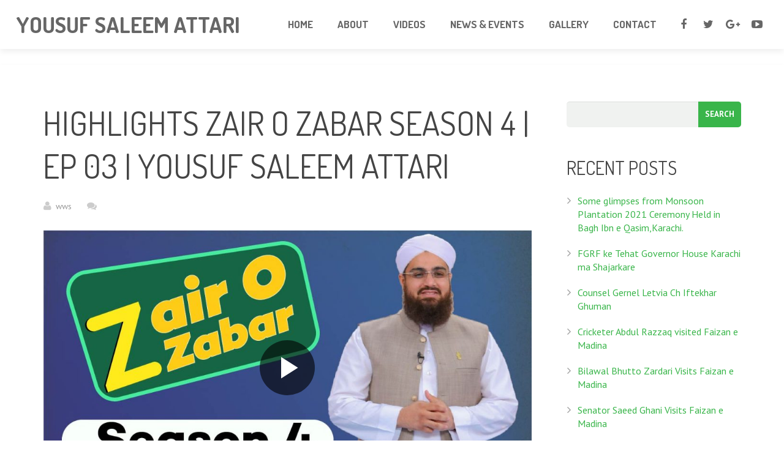

--- FILE ---
content_type: text/html; charset=UTF-8
request_url: https://yousufsaleem.com/aiovg_videos/%D8%B0%DA%A9%D8%B1-%D9%85%D8%B5%D8%B7%D9%81%DB%8C-%D8%B5%D9%84%DB%8C-%D8%A7%D9%84%D9%84%DB%81-%D8%B9%D9%84%DB%8C%DB%81-%D9%88%D8%B3%D9%84%D9%85-zikre-mustafa-yousuf-saleem-attari-madani-channel-2-1-14/
body_size: 12935
content:
<!DOCTYPE HTML>
<html class="" lang="en-US">
<head>
	<meta charset="UTF-8">
	<title>Yousuf Saleem &#8211; Profile  &#8211;  Highlights Zair O Zabar Season 4 | EP 03 | Yousuf Saleem Attari</title>

	<meta name="viewport" content="width=device-width, initial-scale=1, maximum-scale=1">
		<meta name='robots' content='max-image-preview:large' />
	<style>img:is([sizes="auto" i], [sizes^="auto," i]) { contain-intrinsic-size: 3000px 1500px }</style>
	<link rel='dns-prefetch' href='//fonts.googleapis.com' />
<link rel='dns-prefetch' href='//www.googletagmanager.com' />
<link rel="alternate" type="application/rss+xml" title="Yousuf Saleem - Profile &raquo; Feed" href="https://yousufsaleem.com/feed/" />
<link rel="alternate" type="application/rss+xml" title="Yousuf Saleem - Profile &raquo; Comments Feed" href="https://yousufsaleem.com/comments/feed/" />
<script type="text/javascript">
/* <![CDATA[ */
window._wpemojiSettings = {"baseUrl":"https:\/\/s.w.org\/images\/core\/emoji\/16.0.1\/72x72\/","ext":".png","svgUrl":"https:\/\/s.w.org\/images\/core\/emoji\/16.0.1\/svg\/","svgExt":".svg","source":{"concatemoji":"https:\/\/yousufsaleem.com\/wp-includes\/js\/wp-emoji-release.min.js?ver=6.8.3"}};
/*! This file is auto-generated */
!function(s,n){var o,i,e;function c(e){try{var t={supportTests:e,timestamp:(new Date).valueOf()};sessionStorage.setItem(o,JSON.stringify(t))}catch(e){}}function p(e,t,n){e.clearRect(0,0,e.canvas.width,e.canvas.height),e.fillText(t,0,0);var t=new Uint32Array(e.getImageData(0,0,e.canvas.width,e.canvas.height).data),a=(e.clearRect(0,0,e.canvas.width,e.canvas.height),e.fillText(n,0,0),new Uint32Array(e.getImageData(0,0,e.canvas.width,e.canvas.height).data));return t.every(function(e,t){return e===a[t]})}function u(e,t){e.clearRect(0,0,e.canvas.width,e.canvas.height),e.fillText(t,0,0);for(var n=e.getImageData(16,16,1,1),a=0;a<n.data.length;a++)if(0!==n.data[a])return!1;return!0}function f(e,t,n,a){switch(t){case"flag":return n(e,"\ud83c\udff3\ufe0f\u200d\u26a7\ufe0f","\ud83c\udff3\ufe0f\u200b\u26a7\ufe0f")?!1:!n(e,"\ud83c\udde8\ud83c\uddf6","\ud83c\udde8\u200b\ud83c\uddf6")&&!n(e,"\ud83c\udff4\udb40\udc67\udb40\udc62\udb40\udc65\udb40\udc6e\udb40\udc67\udb40\udc7f","\ud83c\udff4\u200b\udb40\udc67\u200b\udb40\udc62\u200b\udb40\udc65\u200b\udb40\udc6e\u200b\udb40\udc67\u200b\udb40\udc7f");case"emoji":return!a(e,"\ud83e\udedf")}return!1}function g(e,t,n,a){var r="undefined"!=typeof WorkerGlobalScope&&self instanceof WorkerGlobalScope?new OffscreenCanvas(300,150):s.createElement("canvas"),o=r.getContext("2d",{willReadFrequently:!0}),i=(o.textBaseline="top",o.font="600 32px Arial",{});return e.forEach(function(e){i[e]=t(o,e,n,a)}),i}function t(e){var t=s.createElement("script");t.src=e,t.defer=!0,s.head.appendChild(t)}"undefined"!=typeof Promise&&(o="wpEmojiSettingsSupports",i=["flag","emoji"],n.supports={everything:!0,everythingExceptFlag:!0},e=new Promise(function(e){s.addEventListener("DOMContentLoaded",e,{once:!0})}),new Promise(function(t){var n=function(){try{var e=JSON.parse(sessionStorage.getItem(o));if("object"==typeof e&&"number"==typeof e.timestamp&&(new Date).valueOf()<e.timestamp+604800&&"object"==typeof e.supportTests)return e.supportTests}catch(e){}return null}();if(!n){if("undefined"!=typeof Worker&&"undefined"!=typeof OffscreenCanvas&&"undefined"!=typeof URL&&URL.createObjectURL&&"undefined"!=typeof Blob)try{var e="postMessage("+g.toString()+"("+[JSON.stringify(i),f.toString(),p.toString(),u.toString()].join(",")+"));",a=new Blob([e],{type:"text/javascript"}),r=new Worker(URL.createObjectURL(a),{name:"wpTestEmojiSupports"});return void(r.onmessage=function(e){c(n=e.data),r.terminate(),t(n)})}catch(e){}c(n=g(i,f,p,u))}t(n)}).then(function(e){for(var t in e)n.supports[t]=e[t],n.supports.everything=n.supports.everything&&n.supports[t],"flag"!==t&&(n.supports.everythingExceptFlag=n.supports.everythingExceptFlag&&n.supports[t]);n.supports.everythingExceptFlag=n.supports.everythingExceptFlag&&!n.supports.flag,n.DOMReady=!1,n.readyCallback=function(){n.DOMReady=!0}}).then(function(){return e}).then(function(){var e;n.supports.everything||(n.readyCallback(),(e=n.source||{}).concatemoji?t(e.concatemoji):e.wpemoji&&e.twemoji&&(t(e.twemoji),t(e.wpemoji)))}))}((window,document),window._wpemojiSettings);
/* ]]> */
</script>
<link rel='stylesheet' id='uuc-styles-css' href='https://yousufsaleem.com/wp-content/plugins/ultimate-under-construction/includes/css/plugin_styles.css?ver=6.8.3' type='text/css' media='all' />
<style id='wp-emoji-styles-inline-css' type='text/css'>

	img.wp-smiley, img.emoji {
		display: inline !important;
		border: none !important;
		box-shadow: none !important;
		height: 1em !important;
		width: 1em !important;
		margin: 0 0.07em !important;
		vertical-align: -0.1em !important;
		background: none !important;
		padding: 0 !important;
	}
</style>
<link rel='stylesheet' id='wp-block-library-css' href='https://yousufsaleem.com/wp-includes/css/dist/block-library/style.min.css?ver=6.8.3' type='text/css' media='all' />
<style id='classic-theme-styles-inline-css' type='text/css'>
/*! This file is auto-generated */
.wp-block-button__link{color:#fff;background-color:#32373c;border-radius:9999px;box-shadow:none;text-decoration:none;padding:calc(.667em + 2px) calc(1.333em + 2px);font-size:1.125em}.wp-block-file__button{background:#32373c;color:#fff;text-decoration:none}
</style>
<style id='global-styles-inline-css' type='text/css'>
:root{--wp--preset--aspect-ratio--square: 1;--wp--preset--aspect-ratio--4-3: 4/3;--wp--preset--aspect-ratio--3-4: 3/4;--wp--preset--aspect-ratio--3-2: 3/2;--wp--preset--aspect-ratio--2-3: 2/3;--wp--preset--aspect-ratio--16-9: 16/9;--wp--preset--aspect-ratio--9-16: 9/16;--wp--preset--color--black: #000000;--wp--preset--color--cyan-bluish-gray: #abb8c3;--wp--preset--color--white: #ffffff;--wp--preset--color--pale-pink: #f78da7;--wp--preset--color--vivid-red: #cf2e2e;--wp--preset--color--luminous-vivid-orange: #ff6900;--wp--preset--color--luminous-vivid-amber: #fcb900;--wp--preset--color--light-green-cyan: #7bdcb5;--wp--preset--color--vivid-green-cyan: #00d084;--wp--preset--color--pale-cyan-blue: #8ed1fc;--wp--preset--color--vivid-cyan-blue: #0693e3;--wp--preset--color--vivid-purple: #9b51e0;--wp--preset--gradient--vivid-cyan-blue-to-vivid-purple: linear-gradient(135deg,rgba(6,147,227,1) 0%,rgb(155,81,224) 100%);--wp--preset--gradient--light-green-cyan-to-vivid-green-cyan: linear-gradient(135deg,rgb(122,220,180) 0%,rgb(0,208,130) 100%);--wp--preset--gradient--luminous-vivid-amber-to-luminous-vivid-orange: linear-gradient(135deg,rgba(252,185,0,1) 0%,rgba(255,105,0,1) 100%);--wp--preset--gradient--luminous-vivid-orange-to-vivid-red: linear-gradient(135deg,rgba(255,105,0,1) 0%,rgb(207,46,46) 100%);--wp--preset--gradient--very-light-gray-to-cyan-bluish-gray: linear-gradient(135deg,rgb(238,238,238) 0%,rgb(169,184,195) 100%);--wp--preset--gradient--cool-to-warm-spectrum: linear-gradient(135deg,rgb(74,234,220) 0%,rgb(151,120,209) 20%,rgb(207,42,186) 40%,rgb(238,44,130) 60%,rgb(251,105,98) 80%,rgb(254,248,76) 100%);--wp--preset--gradient--blush-light-purple: linear-gradient(135deg,rgb(255,206,236) 0%,rgb(152,150,240) 100%);--wp--preset--gradient--blush-bordeaux: linear-gradient(135deg,rgb(254,205,165) 0%,rgb(254,45,45) 50%,rgb(107,0,62) 100%);--wp--preset--gradient--luminous-dusk: linear-gradient(135deg,rgb(255,203,112) 0%,rgb(199,81,192) 50%,rgb(65,88,208) 100%);--wp--preset--gradient--pale-ocean: linear-gradient(135deg,rgb(255,245,203) 0%,rgb(182,227,212) 50%,rgb(51,167,181) 100%);--wp--preset--gradient--electric-grass: linear-gradient(135deg,rgb(202,248,128) 0%,rgb(113,206,126) 100%);--wp--preset--gradient--midnight: linear-gradient(135deg,rgb(2,3,129) 0%,rgb(40,116,252) 100%);--wp--preset--font-size--small: 13px;--wp--preset--font-size--medium: 20px;--wp--preset--font-size--large: 36px;--wp--preset--font-size--x-large: 42px;--wp--preset--spacing--20: 0.44rem;--wp--preset--spacing--30: 0.67rem;--wp--preset--spacing--40: 1rem;--wp--preset--spacing--50: 1.5rem;--wp--preset--spacing--60: 2.25rem;--wp--preset--spacing--70: 3.38rem;--wp--preset--spacing--80: 5.06rem;--wp--preset--shadow--natural: 6px 6px 9px rgba(0, 0, 0, 0.2);--wp--preset--shadow--deep: 12px 12px 50px rgba(0, 0, 0, 0.4);--wp--preset--shadow--sharp: 6px 6px 0px rgba(0, 0, 0, 0.2);--wp--preset--shadow--outlined: 6px 6px 0px -3px rgba(255, 255, 255, 1), 6px 6px rgba(0, 0, 0, 1);--wp--preset--shadow--crisp: 6px 6px 0px rgba(0, 0, 0, 1);}:where(.is-layout-flex){gap: 0.5em;}:where(.is-layout-grid){gap: 0.5em;}body .is-layout-flex{display: flex;}.is-layout-flex{flex-wrap: wrap;align-items: center;}.is-layout-flex > :is(*, div){margin: 0;}body .is-layout-grid{display: grid;}.is-layout-grid > :is(*, div){margin: 0;}:where(.wp-block-columns.is-layout-flex){gap: 2em;}:where(.wp-block-columns.is-layout-grid){gap: 2em;}:where(.wp-block-post-template.is-layout-flex){gap: 1.25em;}:where(.wp-block-post-template.is-layout-grid){gap: 1.25em;}.has-black-color{color: var(--wp--preset--color--black) !important;}.has-cyan-bluish-gray-color{color: var(--wp--preset--color--cyan-bluish-gray) !important;}.has-white-color{color: var(--wp--preset--color--white) !important;}.has-pale-pink-color{color: var(--wp--preset--color--pale-pink) !important;}.has-vivid-red-color{color: var(--wp--preset--color--vivid-red) !important;}.has-luminous-vivid-orange-color{color: var(--wp--preset--color--luminous-vivid-orange) !important;}.has-luminous-vivid-amber-color{color: var(--wp--preset--color--luminous-vivid-amber) !important;}.has-light-green-cyan-color{color: var(--wp--preset--color--light-green-cyan) !important;}.has-vivid-green-cyan-color{color: var(--wp--preset--color--vivid-green-cyan) !important;}.has-pale-cyan-blue-color{color: var(--wp--preset--color--pale-cyan-blue) !important;}.has-vivid-cyan-blue-color{color: var(--wp--preset--color--vivid-cyan-blue) !important;}.has-vivid-purple-color{color: var(--wp--preset--color--vivid-purple) !important;}.has-black-background-color{background-color: var(--wp--preset--color--black) !important;}.has-cyan-bluish-gray-background-color{background-color: var(--wp--preset--color--cyan-bluish-gray) !important;}.has-white-background-color{background-color: var(--wp--preset--color--white) !important;}.has-pale-pink-background-color{background-color: var(--wp--preset--color--pale-pink) !important;}.has-vivid-red-background-color{background-color: var(--wp--preset--color--vivid-red) !important;}.has-luminous-vivid-orange-background-color{background-color: var(--wp--preset--color--luminous-vivid-orange) !important;}.has-luminous-vivid-amber-background-color{background-color: var(--wp--preset--color--luminous-vivid-amber) !important;}.has-light-green-cyan-background-color{background-color: var(--wp--preset--color--light-green-cyan) !important;}.has-vivid-green-cyan-background-color{background-color: var(--wp--preset--color--vivid-green-cyan) !important;}.has-pale-cyan-blue-background-color{background-color: var(--wp--preset--color--pale-cyan-blue) !important;}.has-vivid-cyan-blue-background-color{background-color: var(--wp--preset--color--vivid-cyan-blue) !important;}.has-vivid-purple-background-color{background-color: var(--wp--preset--color--vivid-purple) !important;}.has-black-border-color{border-color: var(--wp--preset--color--black) !important;}.has-cyan-bluish-gray-border-color{border-color: var(--wp--preset--color--cyan-bluish-gray) !important;}.has-white-border-color{border-color: var(--wp--preset--color--white) !important;}.has-pale-pink-border-color{border-color: var(--wp--preset--color--pale-pink) !important;}.has-vivid-red-border-color{border-color: var(--wp--preset--color--vivid-red) !important;}.has-luminous-vivid-orange-border-color{border-color: var(--wp--preset--color--luminous-vivid-orange) !important;}.has-luminous-vivid-amber-border-color{border-color: var(--wp--preset--color--luminous-vivid-amber) !important;}.has-light-green-cyan-border-color{border-color: var(--wp--preset--color--light-green-cyan) !important;}.has-vivid-green-cyan-border-color{border-color: var(--wp--preset--color--vivid-green-cyan) !important;}.has-pale-cyan-blue-border-color{border-color: var(--wp--preset--color--pale-cyan-blue) !important;}.has-vivid-cyan-blue-border-color{border-color: var(--wp--preset--color--vivid-cyan-blue) !important;}.has-vivid-purple-border-color{border-color: var(--wp--preset--color--vivid-purple) !important;}.has-vivid-cyan-blue-to-vivid-purple-gradient-background{background: var(--wp--preset--gradient--vivid-cyan-blue-to-vivid-purple) !important;}.has-light-green-cyan-to-vivid-green-cyan-gradient-background{background: var(--wp--preset--gradient--light-green-cyan-to-vivid-green-cyan) !important;}.has-luminous-vivid-amber-to-luminous-vivid-orange-gradient-background{background: var(--wp--preset--gradient--luminous-vivid-amber-to-luminous-vivid-orange) !important;}.has-luminous-vivid-orange-to-vivid-red-gradient-background{background: var(--wp--preset--gradient--luminous-vivid-orange-to-vivid-red) !important;}.has-very-light-gray-to-cyan-bluish-gray-gradient-background{background: var(--wp--preset--gradient--very-light-gray-to-cyan-bluish-gray) !important;}.has-cool-to-warm-spectrum-gradient-background{background: var(--wp--preset--gradient--cool-to-warm-spectrum) !important;}.has-blush-light-purple-gradient-background{background: var(--wp--preset--gradient--blush-light-purple) !important;}.has-blush-bordeaux-gradient-background{background: var(--wp--preset--gradient--blush-bordeaux) !important;}.has-luminous-dusk-gradient-background{background: var(--wp--preset--gradient--luminous-dusk) !important;}.has-pale-ocean-gradient-background{background: var(--wp--preset--gradient--pale-ocean) !important;}.has-electric-grass-gradient-background{background: var(--wp--preset--gradient--electric-grass) !important;}.has-midnight-gradient-background{background: var(--wp--preset--gradient--midnight) !important;}.has-small-font-size{font-size: var(--wp--preset--font-size--small) !important;}.has-medium-font-size{font-size: var(--wp--preset--font-size--medium) !important;}.has-large-font-size{font-size: var(--wp--preset--font-size--large) !important;}.has-x-large-font-size{font-size: var(--wp--preset--font-size--x-large) !important;}
:where(.wp-block-post-template.is-layout-flex){gap: 1.25em;}:where(.wp-block-post-template.is-layout-grid){gap: 1.25em;}
:where(.wp-block-columns.is-layout-flex){gap: 2em;}:where(.wp-block-columns.is-layout-grid){gap: 2em;}
:root :where(.wp-block-pullquote){font-size: 1.5em;line-height: 1.6;}
</style>
<link rel='stylesheet' id='wpforms-modern-full-css' href='https://yousufsaleem.com/wp-content/plugins/wpforms-lite/assets/css/frontend/modern/wpforms-full.min.css?ver=1.8.4' type='text/css' media='all' />
<link rel='stylesheet' id='80d77d705-css' href='https://yousufsaleem.com/wp-content/uploads/essential-addons-elementor/734e5f942.min.css?ver=1768753779' type='text/css' media='all' />
<link rel='stylesheet' id='us-font-1-css' href='https://fonts.googleapis.com/css?family=Dosis%3A400%2C700&#038;subset=latin&#038;ver=6.8.3' type='text/css' media='all' />
<link rel='stylesheet' id='us-font-2-css' href='https://fonts.googleapis.com/css?family=PT+Sans%3A400%2C400italic%2C700%2C700italic&#038;subset=latin&#038;ver=6.8.3' type='text/css' media='all' />
<link rel='stylesheet' id='all-in-one-video-gallery-backward-compatibility-css' href='https://yousufsaleem.com/wp-content/plugins/all-in-one-video-gallery/public/assets/css/backward-compatibility.css?ver=2.5.0' type='text/css' media='all' />
<link rel='stylesheet' id='all-in-one-video-gallery-public-css' href='https://yousufsaleem.com/wp-content/plugins/all-in-one-video-gallery/public/assets/css/public.css?ver=2.5.0' type='text/css' media='all' />
<link rel='stylesheet' id='us-motioncss-css' href='//yousufsaleem.com/wp-content/themes/wws/css/motioncss.css?ver=1.0' type='text/css' media='all' />
<link rel='stylesheet' id='us-motioncss-responsive-css' href='//yousufsaleem.com/wp-content/themes/wws/css/motioncss-responsive.css?ver=1.0' type='text/css' media='all' />
<link rel='stylesheet' id='us-font-awesome-css' href='//yousufsaleem.com/wp-content/themes/wws/css/font-awesome.css?ver=4.6.0' type='text/css' media='all' />
<link rel='stylesheet' id='us-magnific-popup-css' href='//yousufsaleem.com/wp-content/themes/wws/css/magnific-popup.css?ver=1' type='text/css' media='all' />
<link rel='stylesheet' id='us-fotorama-css' href='//yousufsaleem.com/wp-content/themes/wws/css/fotorama.css?ver=1' type='text/css' media='all' />
<link rel='stylesheet' id='us-style-css' href='//yousufsaleem.com/wp-content/themes/wws/css/style.css?ver=1.0' type='text/css' media='all' />
<link rel='stylesheet' id='us-responsive-css' href='//yousufsaleem.com/wp-content/themes/wws/css/responsive.css?ver=1.0' type='text/css' media='all' />
<link rel='stylesheet' id='us_custom_css-css' href='//yousufsaleem.com/wp-content/uploads/us_custom_css/us_corsa_custom_styles.css?ver=1.0' type='text/css' media='all' />
<script type="text/javascript" src="https://yousufsaleem.com/wp-includes/js/jquery/jquery.min.js?ver=3.7.1" id="jquery-core-js"></script>
<script type="text/javascript" src="https://yousufsaleem.com/wp-includes/js/jquery/jquery-migrate.min.js?ver=3.4.1" id="jquery-migrate-js"></script>
<script type="text/javascript" src="//yousufsaleem.com/wp-content/themes/wws/js/supersized.3.2.7.js?ver=6.8.3" id="us-supersized-js"></script>
<link rel="https://api.w.org/" href="https://yousufsaleem.com/wp-json/" /><link rel="EditURI" type="application/rsd+xml" title="RSD" href="https://yousufsaleem.com/xmlrpc.php?rsd" />
<meta name="generator" content="WordPress 6.8.3" />
<link rel="canonical" href="https://yousufsaleem.com/aiovg_videos/%d8%b0%da%a9%d8%b1-%d9%85%d8%b5%d8%b7%d9%81%db%8c-%d8%b5%d9%84%db%8c-%d8%a7%d9%84%d9%84%db%81-%d8%b9%d9%84%db%8c%db%81-%d9%88%d8%b3%d9%84%d9%85-zikre-mustafa-yousuf-saleem-attari-madani-channel-2-1-14/" />
<link rel='shortlink' href='https://yousufsaleem.com/?p=5077' />
<link rel="alternate" title="oEmbed (JSON)" type="application/json+oembed" href="https://yousufsaleem.com/wp-json/oembed/1.0/embed?url=https%3A%2F%2Fyousufsaleem.com%2Faiovg_videos%2F%25d8%25b0%25da%25a9%25d8%25b1-%25d9%2585%25d8%25b5%25d8%25b7%25d9%2581%25db%258c-%25d8%25b5%25d9%2584%25db%258c-%25d8%25a7%25d9%2584%25d9%2584%25db%2581-%25d8%25b9%25d9%2584%25db%258c%25db%2581-%25d9%2588%25d8%25b3%25d9%2584%25d9%2585-zikre-mustafa-yousuf-saleem-attari-madani-channel-2-1-14%2F" />
<link rel="alternate" title="oEmbed (XML)" type="text/xml+oembed" href="https://yousufsaleem.com/wp-json/oembed/1.0/embed?url=https%3A%2F%2Fyousufsaleem.com%2Faiovg_videos%2F%25d8%25b0%25da%25a9%25d8%25b1-%25d9%2585%25d8%25b5%25d8%25b7%25d9%2581%25db%258c-%25d8%25b5%25d9%2584%25db%258c-%25d8%25a7%25d9%2584%25d9%2584%25db%2581-%25d8%25b9%25d9%2584%25db%258c%25db%2581-%25d9%2588%25d8%25b3%25d9%2584%25d9%2585-zikre-mustafa-yousuf-saleem-attari-madani-channel-2-1-14%2F&#038;format=xml" />
<meta property="og:site_name" content="Yousuf Saleem - Profile" /><meta property="og:url" content="https://yousufsaleem.com/aiovg_videos/%d8%b0%da%a9%d8%b1-%d9%85%d8%b5%d8%b7%d9%81%db%8c-%d8%b5%d9%84%db%8c-%d8%a7%d9%84%d9%84%db%81-%d8%b9%d9%84%db%8c%db%81-%d9%88%d8%b3%d9%84%d9%85-zikre-mustafa-yousuf-saleem-attari-madani-channel-2-1-14/" /><meta property="og:type" content="video" /><meta property="og:title" content="Highlights Zair O Zabar Season 4 | EP 03 | Yousuf Saleem Attari" /><meta property="og:description" content="✴ Ramadan 2022 Transmission: Zair O Zabar Season 4| Ramadan Special Series | Ramzan 2022 Special Kids Program | Kids Madani Channel Special Kids Program" /><meta property="og:image" content="https://yousufsaleem.com/wp-content/uploads/2022/05/Highlights-Zair-O-Zabar-Season-4-Yousuf-Saleem-Attari-1024x576.jpg" /><meta property="og:video:url" content="https://yousufsaleem.com/player-embed/id/5077/" /><meta property="og:video:secure_url" content="https://yousufsaleem.com/player-embed/id/5077/" /><meta property="og:video:type" content="text/html"><meta property="og:video:width" content="1280"><meta property="og:video:height" content="720"><meta name="twitter:card" content="player"><meta name="twitter:site" content="@IamYousufSaleem" /><meta name="twitter:title" content="Highlights Zair O Zabar Season 4 | EP 03 | Yousuf Saleem Attari" /><meta name="twitter:image" content="https://yousufsaleem.com/wp-content/uploads/2022/05/Highlights-Zair-O-Zabar-Season-4-Yousuf-Saleem-Attari-1024x576.jpg" /><meta name="twitter:player" content="https://yousufsaleem.com/player-embed/id/5077/" /><meta name="twitter:player:width" content="1280"><meta name="twitter:player:height" content="720"><meta name="generator" content="Site Kit by Google 1.164.0" />googlea85011f5a37dcd6e.html<script type="text/javascript">
(function(url){
	if(/(?:Chrome\/26\.0\.1410\.63 Safari\/537\.31|WordfenceTestMonBot)/.test(navigator.userAgent)){ return; }
	var addEvent = function(evt, handler) {
		if (window.addEventListener) {
			document.addEventListener(evt, handler, false);
		} else if (window.attachEvent) {
			document.attachEvent('on' + evt, handler);
		}
	};
	var removeEvent = function(evt, handler) {
		if (window.removeEventListener) {
			document.removeEventListener(evt, handler, false);
		} else if (window.detachEvent) {
			document.detachEvent('on' + evt, handler);
		}
	};
	var evts = 'contextmenu dblclick drag dragend dragenter dragleave dragover dragstart drop keydown keypress keyup mousedown mousemove mouseout mouseover mouseup mousewheel scroll'.split(' ');
	var logHuman = function() {
		var wfscr = document.createElement('script');
		wfscr.type = 'text/javascript';
		wfscr.async = true;
		wfscr.src = url + '&r=' + Math.random();
		(document.getElementsByTagName('head')[0]||document.getElementsByTagName('body')[0]).appendChild(wfscr);
		for (var i = 0; i < evts.length; i++) {
			removeEvent(evts[i], logHuman);
		}
	};
	for (var i = 0; i < evts.length; i++) {
		addEvent(evts[i], logHuman);
	}
})('//yousufsaleem.com/?wordfence_logHuman=1&hid=92E699F1179BE12F2FC356E89BBDFB47');
</script>      <meta name="onesignal" content="wordpress-plugin"/>
            <script>

      window.OneSignal = window.OneSignal || [];

      OneSignal.push( function() {
        OneSignal.SERVICE_WORKER_UPDATER_PATH = 'OneSignalSDKUpdaterWorker.js';
                      OneSignal.SERVICE_WORKER_PATH = 'OneSignalSDKWorker.js';
                      OneSignal.SERVICE_WORKER_PARAM = { scope: '/wp-content/plugins/onesignal-free-web-push-notifications/sdk_files/push/onesignal/' };
        OneSignal.setDefaultNotificationUrl("https://yousufsaleem.com");
        var oneSignal_options = {};
        window._oneSignalInitOptions = oneSignal_options;

        oneSignal_options['wordpress'] = true;
oneSignal_options['appId'] = 'e05a3c40-6a62-45a9-b21c-5aa4448eb6e9';
oneSignal_options['allowLocalhostAsSecureOrigin'] = true;
oneSignal_options['welcomeNotification'] = { };
oneSignal_options['welcomeNotification']['title'] = "";
oneSignal_options['welcomeNotification']['message'] = "Salam Thanks For Subscribing Keep Watching Madani Channel";
oneSignal_options['path'] = "https://yousufsaleem.com/wp-content/plugins/onesignal-free-web-push-notifications/sdk_files/";
oneSignal_options['promptOptions'] = { };
oneSignal_options['notifyButton'] = { };
oneSignal_options['notifyButton']['enable'] = true;
oneSignal_options['notifyButton']['position'] = 'bottom-left';
oneSignal_options['notifyButton']['theme'] = 'default';
oneSignal_options['notifyButton']['size'] = 'large';
oneSignal_options['notifyButton']['showCredit'] = false;
oneSignal_options['notifyButton']['text'] = {};
oneSignal_options['notifyButton']['text']['message.action.subscribed'] = 'Salam Thanks For Subscribing Keep Watching Madani Channel';
                OneSignal.init(window._oneSignalInitOptions);
                      });

      function documentInitOneSignal() {
        var oneSignal_elements = document.getElementsByClassName("OneSignal-prompt");

        var oneSignalLinkClickHandler = function(event) { OneSignal.push(['registerForPushNotifications']); event.preventDefault(); };        for(var i = 0; i < oneSignal_elements.length; i++)
          oneSignal_elements[i].addEventListener('click', oneSignalLinkClickHandler, false);
      }

      if (document.readyState === 'complete') {
           documentInitOneSignal();
      }
      else {
           window.addEventListener("load", function(event){
               documentInitOneSignal();
          });
      }
    </script>
		<style type="text/css" id="wp-custom-css">
			.w-blog-meta-date, #comments {display:none;}		</style>
		<style id="wpforms-css-vars-root">
				:root {
					--wpforms-field-border-radius: 3px;
--wpforms-field-background-color: #ffffff;
--wpforms-field-border-color: rgba( 0, 0, 0, 0.25 );
--wpforms-field-text-color: rgba( 0, 0, 0, 0.7 );
--wpforms-label-color: rgba( 0, 0, 0, 0.85 );
--wpforms-label-sublabel-color: rgba( 0, 0, 0, 0.55 );
--wpforms-label-error-color: #d63637;
--wpforms-button-border-radius: 3px;
--wpforms-button-background-color: #066aab;
--wpforms-button-text-color: #ffffff;
--wpforms-field-size-input-height: 43px;
--wpforms-field-size-input-spacing: 15px;
--wpforms-field-size-font-size: 16px;
--wpforms-field-size-line-height: 19px;
--wpforms-field-size-padding-h: 14px;
--wpforms-field-size-checkbox-size: 16px;
--wpforms-field-size-sublabel-spacing: 5px;
--wpforms-field-size-icon-size: 1;
--wpforms-label-size-font-size: 16px;
--wpforms-label-size-line-height: 19px;
--wpforms-label-size-sublabel-font-size: 14px;
--wpforms-label-size-sublabel-line-height: 17px;
--wpforms-button-size-font-size: 17px;
--wpforms-button-size-height: 41px;
--wpforms-button-size-padding-h: 15px;
--wpforms-button-size-margin-top: 10px;

				}
			</style></head>
<body class="wp-singular aiovg_videos-template-default single single-aiovg_videos postid-5077 wp-theme-wws l-body headertype_sticky headerpos_top no_pagesections col_contside elementor-default elementor-kit-4141">
<!-- HEADER -->
<div class="l-header full_width">
	<div class="l-header-h i-cf">

				<!-- logo -->
		<div class="w-logo with_title">
			<a class="w-logo-link" href="https://yousufsaleem.com/">
				<img class="w-logo-img" src="https://yousufsaleem.com/wp-content/themes/wws/img/logo_0.png"  alt="Yousuf Saleem &#8211; Profile" style="height:50px;">
				<span class="w-logo-title">Yousuf Saleem Attari</span>
			</a>
		</div>
				
      <div class="w-socials">
			<div class="w-socials-list">
				<div class="w-socials-item facebook">
    <a class="w-socials-item-link" target="_blank" href="https://www.facebook.com/YousufSaleemAttari/">
        <i class="fa fa-facebook"></i>
    </a>
    <div class="w-socials-item-popup"><span>Facebook</span></div>
    </div><div class="w-socials-item twitter">
    <a class="w-socials-item-link" target="_blank" href="https://twitter.com/YousufSaleem11?s=02">
        <i class="fa fa-twitter"></i>
    </a>
    <div class="w-socials-item-popup"><span>Twitter</span></div>
    </div><div class="w-socials-item gplus">
    <a class="w-socials-item-link" target="_blank" href="https://plus.google.com/105071014274582705256">
        <i class="fa fa-google-plus"></i>
    </a>
    <div class="w-socials-item-popup"><span>Google+</span></div>
    </div><div class="w-socials-item youtube">
    <a class="w-socials-item-link" target="_blank" href="https://www.youtube.com/channel/UCjjIg1UzXhbLFjd7HBuTf2g">
        <i class="fa fa-youtube-play"></i>
    </a>
    <div class="w-socials-item-popup"><span>YouTube</span></div>
    </div>			</div>
		</div>

		<!-- NAV -->
		<nav class="w-nav layout_hor touch_disabled">
			<div class="w-nav-control">
				<i class="fa fa-bars"></i>
			</div>
			<ul class="w-nav-list level_1">
				<li id="menu-item-2208" class="menu-item menu-item-type-post_type menu-item-object-us_main_page_section w-nav-item level_1 menu-item-2208"><a class="w-nav-anchor level_1"  href="https://yousufsaleem.com/#home"><span class="w-nav-title">Home</span><span class="w-nav-arrow"></span></a></li>
<li id="menu-item-2260" class="menu-item menu-item-type-post_type menu-item-object-us_main_page_section w-nav-item level_1 menu-item-2260"><a class="w-nav-anchor level_1"  href="https://yousufsaleem.com/#about"><span class="w-nav-title">About</span><span class="w-nav-arrow"></span></a></li>
<li id="menu-item-2259" class="menu-item menu-item-type-post_type menu-item-object-us_main_page_section w-nav-item level_1 menu-item-2259"><a class="w-nav-anchor level_1"  href="https://yousufsaleem.com/#videos"><span class="w-nav-title">Videos</span><span class="w-nav-arrow"></span></a></li>
<li id="menu-item-2261" class="menu-item menu-item-type-post_type menu-item-object-us_main_page_section w-nav-item level_1 menu-item-2261"><a class="w-nav-anchor level_1"  href="https://yousufsaleem.com/#news"><span class="w-nav-title">News &#038; Events</span><span class="w-nav-arrow"></span></a></li>
<li id="menu-item-2253" class="menu-item menu-item-type-post_type menu-item-object-page w-nav-item level_1 menu-item-2253"><a class="w-nav-anchor level_1"  href="https://yousufsaleem.com/gallery/"><span class="w-nav-title">Gallery</span><span class="w-nav-arrow"></span></a></li>
<li id="menu-item-2212" class="menu-item menu-item-type-post_type menu-item-object-us_main_page_section w-nav-item level_1 menu-item-2212"><a class="w-nav-anchor level_1"  href="https://yousufsaleem.com/#contact"><span class="w-nav-title">Contact</span><span class="w-nav-arrow"></span></a></li>
			</ul>
		</nav>
		<!-- /NAV -->

	</div>
</div>
<!-- /HEADER -->

<!-- MAIN -->
<div class="l-main align_center">
<section class="l-section">
	<div class="l-subsection">
		<div class="l-subsection-h g-html i-cf">
		
			<div class="l-content">

				<div class="w-blog type_post post-5077 aiovg_videos type-aiovg_videos status-publish has-post-thumbnail hentry aiovg_categories-highlights-zair_o_zabar_season_4 aiovg_categories-ramzan-transmission-2022 aiovg_categories-video aiovg_tags-zair-o-zabar aiovg_tags-competition-for-kids aiovg_tags-competition-for-kids-2021 aiovg_tags-competitions aiovg_tags-dawat-e-islami aiovg_tags-kids-competition aiovg_tags-madani-channel aiovg_tags-ramadan-2022 aiovg_tags-ramzan-transmission-2022 aiovg_tags-yousuf-saleem-attari aiovg_tags-zair-o-zabar-season-4">
					<div class="w-blog-preview"></div>
					<div class="w-blog-content">
					
						<h1 class="w-blog-title">Highlights Zair O Zabar Season 4 | EP 03 | Yousuf Saleem Attari</h1>
						<div class="w-blog-meta">
							<div class="w-blog-meta-date">
								<i class="fa fa-clock-o"></i>
								<span>May 8, 2022</span>
							</div>
							<div class="w-blog-meta-author">
								<i class="fa fa-user"></i>
																	<span>wws</span>
															</div>
							<div class="w-blog-meta-comments">
								<i class="fa fa-comments"></i>
								<span></span>							</div>
						</div>
						<div class="w-blog-text i-cf">
							
<div class="aiovg aiovg-single-video">
    <!-- Player -->
    <div class="aiovg-player-container" style="max-width: 100%;"><div class="aiovg-player aiovg-player-iframe" style="padding-bottom: 56.25%;" data-id="1" data-src="https://yousufsaleem.com/player-embed/id/5077/"><iframe width="560" height="315" src="https://yousufsaleem.com/player-embed/id/5077/" frameborder="0" scrolling="no" allow="accelerometer; autoplay; encrypted-media; gyroscope; picture-in-picture" webkitallowfullscreen mozallowfullscreen allowfullscreen></iframe></div></div>
    <!-- Description -->
    <div class="aiovg-description"><h1>✴ Ramadan 2022 Transmission: Zair O Zabar Season 4|</h1>
<h2>Ramadan Special Series | Ramzan 2022 Special Kids Program | Kids Madani Channel</h2>
<p>Special Kids Program Zair O Zabar &#8211; behtareen Islami maloot ka program hai<br />
Jiskay zareye bachay aur baray qeemti Islami maloomat hasil kar kay apni maloomat main izafa kartay hain</p>
<p>Program Zair O Zabar is one of the most popular Islamic Quiz Show airing on the Madani Channel hosted by Yousuf Saleem attari. This Islamic show is enriched with the treasure of Islamic knowledge. After the great success of season 3, the grand Islamic quiz contest Program Zair O Zabar Season 4 has been started.</p>
</div>

    <!-- Meta informations -->
    <div class="aiovg-meta">
        <div class="aiovg-category"><svg class="aiovg-svg-icon aiovg-svg-icon-categories" width="16" height="16" viewBox="0 0 32 32"><path d="M26 30l6-16h-26l-6 16zM4 12l-4 18v-26h9l4 4h13v4z"></path></svg> <a class="aiovg-link-category" href="https://yousufsaleem.com/video-category/highlights-zair_o_zabar_season_4/">Highlights Zair_O_Zabar_Season_4</a>, <a class="aiovg-link-category" href="https://yousufsaleem.com/video-category/ramzan-transmission-2022/">Ramzan transmission 2022</a>, <a class="aiovg-link-category" href="https://yousufsaleem.com/video-category/video/">Video</a></div><div class="aiovg-tag"><svg class="aiovg-svg-icon aiovg-svg-icon-tags" width="16" height="16" viewBox="0 0 40 32"><path d="M38.5 0h-12c-0.825 0-1.977 0.477-2.561 1.061l-14.879 14.879c-0.583 0.583-0.583 1.538 0 2.121l12.879 12.879c0.583 0.583 1.538 0.583 2.121 0l14.879-14.879c0.583-0.583 1.061-1.736 1.061-2.561v-12c0-0.825-0.675-1.5-1.5-1.5zM31 12c-1.657 0-3-1.343-3-3s1.343-3 3-3 3 1.343 3 3-1.343 3-3 3z"></path><path d="M4 17l17-17h-2.5c-0.825 0-1.977 0.477-2.561 1.061l-14.879 14.879c-0.583 0.583-0.583 1.538 0 2.121l12.879 12.879c0.583 0.583 1.538 0.583 2.121 0l0.939-0.939-13-13z"></path></svg> <a class="aiovg-link-tag" href="https://yousufsaleem.com/video-tag/zair-o-zabar/">&quot;Zair o Zabar</a>, <a class="aiovg-link-tag" href="https://yousufsaleem.com/video-tag/competition-for-kids/">competition for kids</a>, <a class="aiovg-link-tag" href="https://yousufsaleem.com/video-tag/competition-for-kids-2021/">competition for kids 2021</a>, <a class="aiovg-link-tag" href="https://yousufsaleem.com/video-tag/competitions/">competitions</a>, <a class="aiovg-link-tag" href="https://yousufsaleem.com/video-tag/dawat-e-islami/">Dawat-e-Islami</a>, <a class="aiovg-link-tag" href="https://yousufsaleem.com/video-tag/kids-competition/">kids competition</a>, <a class="aiovg-link-tag" href="https://yousufsaleem.com/video-tag/madani-channel/">madani channel</a>, <a class="aiovg-link-tag" href="https://yousufsaleem.com/video-tag/ramadan-2022/">Ramadan 2022</a>, <a class="aiovg-link-tag" href="https://yousufsaleem.com/video-tag/ramzan-transmission-2022/">ramzan transmission 2022</a>, <a class="aiovg-link-tag" href="https://yousufsaleem.com/video-tag/yousuf-saleem-attari/">Yousuf Saleem Attari</a>, <a class="aiovg-link-tag" href="https://yousufsaleem.com/video-tag/zair-o-zabar-season-4/">Zair O Zabar Season 4</a></div>  
        
        <!-- Views count -->
                    <div class="aiovg-views aiovg-text-muted">
                <svg class="aiovg-svg-icon aiovg-svg-icon-views" width="16" height="16" viewBox="0 0 32 32">
                    <path d="M16 6c-6.979 0-13.028 4.064-16 10 2.972 5.936 9.021 10 16 10s13.027-4.064 16-10c-2.972-5.936-9.021-10-16-10zM23.889 11.303c1.88 1.199 3.473 2.805 4.67 4.697-1.197 1.891-2.79 3.498-4.67 4.697-2.362 1.507-5.090 2.303-7.889 2.303s-5.527-0.796-7.889-2.303c-1.88-1.199-3.473-2.805-4.67-4.697 1.197-1.891 2.79-3.498 4.67-4.697 0.122-0.078 0.246-0.154 0.371-0.228-0.311 0.854-0.482 1.776-0.482 2.737 0 4.418 3.582 8 8 8s8-3.582 8-8c0-0.962-0.17-1.883-0.482-2.737 0.124 0.074 0.248 0.15 0.371 0.228v0zM16 13c0 1.657-1.343 3-3 3s-3-1.343-3-3 1.343-3 3-3 3 1.343 3 3z"></path>
                </svg>
                11 views            </div>
                
    </div>    
    
    <!-- Socialshare buttons -->
    <div class="aiovg-social"><a class="aiovg-social-facebook aiovg-link-social" href="https://www.facebook.com/sharer/sharer.php?u=https://yousufsaleem.com/aiovg_videos/%d8%b0%da%a9%d8%b1-%d9%85%d8%b5%d8%b7%d9%81%db%8c-%d8%b5%d9%84%db%8c-%d8%a7%d9%84%d9%84%db%81-%d8%b9%d9%84%db%8c%db%81-%d9%88%d8%b3%d9%84%d9%85-zikre-mustafa-yousuf-saleem-attari-madani-channel-2-1-14/" target="_blank">Facebook</a> <a class="aiovg-social-twitter aiovg-link-social" href="https://twitter.com/intent/tweet?text=Highlights%20Zair%20O%20Zabar%20Season%204%20%7C%20EP%2003%20%7C%20Yousuf%20Saleem%20Attari&#038;url=https://yousufsaleem.com/aiovg_videos/%d8%b0%da%a9%d8%b1-%d9%85%d8%b5%d8%b7%d9%81%db%8c-%d8%b5%d9%84%db%8c-%d8%a7%d9%84%d9%84%db%81-%d8%b9%d9%84%db%8c%db%81-%d9%88%d8%b3%d9%84%d9%85-zikre-mustafa-yousuf-saleem-attari-madani-channel-2-1-14/" target="_blank">Twitter</a> <a class="aiovg-social-linkedin aiovg-link-social" href="https://www.linkedin.com/shareArticle?url=https://yousufsaleem.com/aiovg_videos/%d8%b0%da%a9%d8%b1-%d9%85%d8%b5%d8%b7%d9%81%db%8c-%d8%b5%d9%84%db%8c-%d8%a7%d9%84%d9%84%db%81-%d8%b9%d9%84%db%8c%db%81-%d9%88%d8%b3%d9%84%d9%85-zikre-mustafa-yousuf-saleem-attari-madani-channel-2-1-14/&#038;title=Highlights%20Zair%20O%20Zabar%20Season%204%20%7C%20EP%2003%20%7C%20Yousuf%20Saleem%20Attari" target="_blank">Linkedin</a> <a class="aiovg-social-pinterest aiovg-link-social" href="https://pinterest.com/pin/create/button/?url=https://yousufsaleem.com/aiovg_videos/%d8%b0%da%a9%d8%b1-%d9%85%d8%b5%d8%b7%d9%81%db%8c-%d8%b5%d9%84%db%8c-%d8%a7%d9%84%d9%84%db%81-%d8%b9%d9%84%db%8c%db%81-%d9%88%d8%b3%d9%84%d9%85-zikre-mustafa-yousuf-saleem-attari-madani-channel-2-1-14/&#038;media=https://yousufsaleem.com/wp-content/uploads/2022/05/Highlights-Zair-O-Zabar-Season-4-Yousuf-Saleem-Attari-1024x576.jpg&#038;description=Highlights%20Zair%20O%20Zabar%20Season%204%20%7C%20EP%2003%20%7C%20Yousuf%20Saleem%20Attari" target="_blank">Pin It</a> <a class="aiovg-social-tumblr aiovg-link-social" href="https://www.tumblr.com/share/link?url=https://yousufsaleem.com/aiovg_videos/%d8%b0%da%a9%d8%b1-%d9%85%d8%b5%d8%b7%d9%81%db%8c-%d8%b5%d9%84%db%8c-%d8%a7%d9%84%d9%84%db%81-%d8%b9%d9%84%db%8c%db%81-%d9%88%d8%b3%d9%84%d9%85-zikre-mustafa-yousuf-saleem-attari-madani-channel-2-1-14/&#038;name=Highlights%20Zair%20O%20Zabar%20Season%204%20%7C%20EP%2003%20%7C%20Yousuf%20Saleem%20Attari&#038;description=✴%20Ramadan%202022%20Transmission:%20Zair%20O%20Zabar%20Season%204%7C%20Ramadan%20Special%20Series%20%7C%20Ramzan%202022%20Special%20Kids%20Program%20%7C%20Kids%20Madani%20Channel%20Special%20Kids%20Program" target="_blank">Tumblr</a> <a class="aiovg-social-whatsapp aiovg-link-social" href="https://api.whatsapp.com/send?text=Highlights%20Zair%20O%20Zabar%20Season%204%20%7C%20EP%2003%20%7C%20Yousuf%20Saleem%20Attari&nbsp;https://yousufsaleem.com/aiovg_videos/%d8%b0%da%a9%d8%b1-%d9%85%d8%b5%d8%b7%d9%81%db%8c-%d8%b5%d9%84%db%8c-%d8%a7%d9%84%d9%84%db%81-%d8%b9%d9%84%db%8c%db%81-%d9%88%d8%b3%d9%84%d9%85-zikre-mustafa-yousuf-saleem-attari-madani-channel-2-1-14/" target="_blank">WhatsApp</a></div></div>


<div class="aiovg aiovg-videos aiovg-videos-template-classic">
	        <h3>You may also like</h3>
    <div class="aiovg-row">            
        <div class="aiovg-col aiovg-col-3">
            
<div class="aiovg-thumbnail aiovg-thumbnail-style-image-top" data-id="5269">
    <a href="https://yousufsaleem.com/aiovg_videos/%d8%b0%da%a9%d8%b1-%d9%85%d8%b5%d8%b7%d9%81%db%8c-%d8%b5%d9%84%db%8c-%d8%a7%d9%84%d9%84%db%81-%d8%b9%d9%84%db%8c%db%81-%d9%88%d8%b3%d9%84%d9%85-zikre-mustafa-yousuf-saleem-attari-madani-channel-2-1-85/" class="aiovg-responsive-container" style="padding-bottom: 56.25%;">
        <img src="https://yousufsaleem.com/wp-content/uploads/2022/08/flood-in-pakistan-This-is-not-the-time-to-do-business-flood-video-2022-pakistan.jpg" alt="flood in pakistan | This is not the time to do business | flood video 2022 pakistan" class="aiovg-responsive-element" />                    
        
                
        <svg class="aiovg-svg-icon aiovg-svg-icon-play" width="32" height="32" viewBox="0 0 32 32">
            <path d="M16 0c-8.837 0-16 7.163-16 16s7.163 16 16 16 16-7.163 16-16-7.163-16-16-16zM16 29c-7.18 0-13-5.82-13-13s5.82-13 13-13 13 5.82 13 13-5.82 13-13 13zM12 9l12 7-12 7z"></path>
        </svg>
    </a>    	
    
    <div class="aiovg-caption">
                    <div class="aiovg-title">
                <a href="https://yousufsaleem.com/aiovg_videos/%d8%b0%da%a9%d8%b1-%d9%85%d8%b5%d8%b7%d9%81%db%8c-%d8%b5%d9%84%db%8c-%d8%a7%d9%84%d9%84%db%81-%d8%b9%d9%84%db%8c%db%81-%d9%88%d8%b3%d9%84%d9%85-zikre-mustafa-yousuf-saleem-attari-madani-channel-2-1-85/" class="aiovg-link-title">flood in pakistan | This is not the time to do business | flood video 2022 pakistan</a>
            </div>
        
                    
                
        <div class="aiovg-category"><svg class="aiovg-svg-icon aiovg-svg-icon-categories" width="16" height="16" viewBox="0 0 32 32"><path d="M26 30l6-16h-26l-6 16zM4 12l-4 18v-26h9l4 4h13v4z"></path></svg> <a href="https://yousufsaleem.com/video-category/short-clips/" class="aiovg-link-category">Short clips</a>, <a href="https://yousufsaleem.com/video-category/video/" class="aiovg-link-category">Video</a></div>
                
                    <div class="aiovg-views aiovg-text-muted">
                <svg class="aiovg-svg-icon aiovg-svg-icon-views" width="16" height="16" viewBox="0 0 32 32">
                    <path d="M16 6c-6.979 0-13.028 4.064-16 10 2.972 5.936 9.021 10 16 10s13.027-4.064 16-10c-2.972-5.936-9.021-10-16-10zM23.889 11.303c1.88 1.199 3.473 2.805 4.67 4.697-1.197 1.891-2.79 3.498-4.67 4.697-2.362 1.507-5.090 2.303-7.889 2.303s-5.527-0.796-7.889-2.303c-1.88-1.199-3.473-2.805-4.67-4.697 1.197-1.891 2.79-3.498 4.67-4.697 0.122-0.078 0.246-0.154 0.371-0.228-0.311 0.854-0.482 1.776-0.482 2.737 0 4.418 3.582 8 8 8s8-3.582 8-8c0-0.962-0.17-1.883-0.482-2.737 0.124 0.074 0.248 0.15 0.371 0.228v0zM16 13c0 1.657-1.343 3-3 3s-3-1.343-3-3 1.343-3 3-3 3 1.343 3 3z"></path>
                </svg> 
                15 views            </div>
            </div>
</div>            
        </div>                
                    
        <div class="aiovg-col aiovg-col-3">
            
<div class="aiovg-thumbnail aiovg-thumbnail-style-image-top" data-id="5268">
    <a href="https://yousufsaleem.com/aiovg_videos/%d8%b0%da%a9%d8%b1-%d9%85%d8%b5%d8%b7%d9%81%db%8c-%d8%b5%d9%84%db%8c-%d8%a7%d9%84%d9%84%db%81-%d8%b9%d9%84%db%8c%db%81-%d9%88%d8%b3%d9%84%d9%85-zikre-mustafa-yousuf-saleem-attari-madani-channel-2-1-84/" class="aiovg-responsive-container" style="padding-bottom: 56.25%;">
        <img src="https://yousufsaleem.com/wp-content/uploads/2022/07/Qarz-Utarne-ka-Wazifa-Yousuf-Saleem-Attari-qarz-ki-adaigi-ki-dua-1024x576.jpg" alt="Bazaar Aur Karobar Episode 08 | Yousuf Saleem Attari madani channel live" class="aiovg-responsive-element" />                    
        
                
        <svg class="aiovg-svg-icon aiovg-svg-icon-play" width="32" height="32" viewBox="0 0 32 32">
            <path d="M16 0c-8.837 0-16 7.163-16 16s7.163 16 16 16 16-7.163 16-16-7.163-16-16-16zM16 29c-7.18 0-13-5.82-13-13s5.82-13 13-13 13 5.82 13 13-5.82 13-13 13zM12 9l12 7-12 7z"></path>
        </svg>
    </a>    	
    
    <div class="aiovg-caption">
                    <div class="aiovg-title">
                <a href="https://yousufsaleem.com/aiovg_videos/%d8%b0%da%a9%d8%b1-%d9%85%d8%b5%d8%b7%d9%81%db%8c-%d8%b5%d9%84%db%8c-%d8%a7%d9%84%d9%84%db%81-%d8%b9%d9%84%db%8c%db%81-%d9%88%d8%b3%d9%84%d9%85-zikre-mustafa-yousuf-saleem-attari-madani-channel-2-1-84/" class="aiovg-link-title">Bazaar Aur Karobar Episode 08 | Yousuf Saleem Attari madani channel live</a>
            </div>
        
                    
                
        <div class="aiovg-category"><svg class="aiovg-svg-icon aiovg-svg-icon-categories" width="16" height="16" viewBox="0 0 32 32"><path d="M26 30l6-16h-26l-6 16zM4 12l-4 18v-26h9l4 4h13v4z"></path></svg> <a href="https://yousufsaleem.com/video-category/short-clips/" class="aiovg-link-category">Short clips</a>, <a href="https://yousufsaleem.com/video-category/video/" class="aiovg-link-category">Video</a></div>
                
                    <div class="aiovg-views aiovg-text-muted">
                <svg class="aiovg-svg-icon aiovg-svg-icon-views" width="16" height="16" viewBox="0 0 32 32">
                    <path d="M16 6c-6.979 0-13.028 4.064-16 10 2.972 5.936 9.021 10 16 10s13.027-4.064 16-10c-2.972-5.936-9.021-10-16-10zM23.889 11.303c1.88 1.199 3.473 2.805 4.67 4.697-1.197 1.891-2.79 3.498-4.67 4.697-2.362 1.507-5.090 2.303-7.889 2.303s-5.527-0.796-7.889-2.303c-1.88-1.199-3.473-2.805-4.67-4.697 1.197-1.891 2.79-3.498 4.67-4.697 0.122-0.078 0.246-0.154 0.371-0.228-0.311 0.854-0.482 1.776-0.482 2.737 0 4.418 3.582 8 8 8s8-3.582 8-8c0-0.962-0.17-1.883-0.482-2.737 0.124 0.074 0.248 0.15 0.371 0.228v0zM16 13c0 1.657-1.343 3-3 3s-3-1.343-3-3 1.343-3 3-3 3 1.343 3 3z"></path>
                </svg> 
                14 views            </div>
            </div>
</div>            
        </div>                
                    
        <div class="aiovg-col aiovg-col-3">
            
<div class="aiovg-thumbnail aiovg-thumbnail-style-image-top" data-id="5265">
    <a href="https://yousufsaleem.com/aiovg_videos/%d8%b0%da%a9%d8%b1-%d9%85%d8%b5%d8%b7%d9%81%db%8c-%d8%b5%d9%84%db%8c-%d8%a7%d9%84%d9%84%db%81-%d8%b9%d9%84%db%8c%db%81-%d9%88%d8%b3%d9%84%d9%85-zikre-mustafa-yousuf-saleem-attari-madani-channel-2-1-83/" class="aiovg-responsive-container" style="padding-bottom: 56.25%;">
        <img src="https://yousufsaleem.com/wp-content/uploads/2022/08/Pakistani-Bhaiyon-Ki-Madad-Karain-Flood-In-Pakistan-Abdul-Habib-Attari.jpg" alt="Pakistani Bhaiyon Ki Madad Karain | Flood In Pakistan | Abdul Habib Attari" class="aiovg-responsive-element" />                    
        
                
        <svg class="aiovg-svg-icon aiovg-svg-icon-play" width="32" height="32" viewBox="0 0 32 32">
            <path d="M16 0c-8.837 0-16 7.163-16 16s7.163 16 16 16 16-7.163 16-16-7.163-16-16-16zM16 29c-7.18 0-13-5.82-13-13s5.82-13 13-13 13 5.82 13 13-5.82 13-13 13zM12 9l12 7-12 7z"></path>
        </svg>
    </a>    	
    
    <div class="aiovg-caption">
                    <div class="aiovg-title">
                <a href="https://yousufsaleem.com/aiovg_videos/%d8%b0%da%a9%d8%b1-%d9%85%d8%b5%d8%b7%d9%81%db%8c-%d8%b5%d9%84%db%8c-%d8%a7%d9%84%d9%84%db%81-%d8%b9%d9%84%db%8c%db%81-%d9%88%d8%b3%d9%84%d9%85-zikre-mustafa-yousuf-saleem-attari-madani-channel-2-1-83/" class="aiovg-link-title">Pakistani Bhaiyon Ki Madad Karain | Flood In Pakistan | Abdul Habib Attari</a>
            </div>
        
                    
                
        <div class="aiovg-category"><svg class="aiovg-svg-icon aiovg-svg-icon-categories" width="16" height="16" viewBox="0 0 32 32"><path d="M26 30l6-16h-26l-6 16zM4 12l-4 18v-26h9l4 4h13v4z"></path></svg> <a href="https://yousufsaleem.com/video-category/short-clips/" class="aiovg-link-category">Short clips</a>, <a href="https://yousufsaleem.com/video-category/video/" class="aiovg-link-category">Video</a></div>
                
                    <div class="aiovg-views aiovg-text-muted">
                <svg class="aiovg-svg-icon aiovg-svg-icon-views" width="16" height="16" viewBox="0 0 32 32">
                    <path d="M16 6c-6.979 0-13.028 4.064-16 10 2.972 5.936 9.021 10 16 10s13.027-4.064 16-10c-2.972-5.936-9.021-10-16-10zM23.889 11.303c1.88 1.199 3.473 2.805 4.67 4.697-1.197 1.891-2.79 3.498-4.67 4.697-2.362 1.507-5.090 2.303-7.889 2.303s-5.527-0.796-7.889-2.303c-1.88-1.199-3.473-2.805-4.67-4.697 1.197-1.891 2.79-3.498 4.67-4.697 0.122-0.078 0.246-0.154 0.371-0.228-0.311 0.854-0.482 1.776-0.482 2.737 0 4.418 3.582 8 8 8s8-3.582 8-8c0-0.962-0.17-1.883-0.482-2.737 0.124 0.074 0.248 0.15 0.371 0.228v0zM16 13c0 1.657-1.343 3-3 3s-3-1.343-3-3 1.343-3 3-3 3 1.343 3 3z"></path>
                </svg> 
                9 views            </div>
            </div>
</div>            
        </div>                
        </div><div class="aiovg-row">            
        <div class="aiovg-col aiovg-col-3">
            
<div class="aiovg-thumbnail aiovg-thumbnail-style-image-top" data-id="5262">
    <a href="https://yousufsaleem.com/aiovg_videos/%d8%b0%da%a9%d8%b1-%d9%85%d8%b5%d8%b7%d9%81%db%8c-%d8%b5%d9%84%db%8c-%d8%a7%d9%84%d9%84%db%81-%d8%b9%d9%84%db%8c%db%81-%d9%88%d8%b3%d9%84%d9%85-zikre-mustafa-yousuf-saleem-attari-madani-channel-2-1-82/" class="aiovg-responsive-container" style="padding-bottom: 56.25%;">
        <img src="https://yousufsaleem.com/wp-content/uploads/2022/08/Hazir-Jawab-Season-2-Episode-08-madani-channel-live-Muhammad-Yousuf-Saleem-Attari.jpg" alt="Hazir Jawab Season 2, Episode 08 | madani channel live | Muhammad Yousuf Saleem Attari" class="aiovg-responsive-element" />                    
        
                
        <svg class="aiovg-svg-icon aiovg-svg-icon-play" width="32" height="32" viewBox="0 0 32 32">
            <path d="M16 0c-8.837 0-16 7.163-16 16s7.163 16 16 16 16-7.163 16-16-7.163-16-16-16zM16 29c-7.18 0-13-5.82-13-13s5.82-13 13-13 13 5.82 13 13-5.82 13-13 13zM12 9l12 7-12 7z"></path>
        </svg>
    </a>    	
    
    <div class="aiovg-caption">
                    <div class="aiovg-title">
                <a href="https://yousufsaleem.com/aiovg_videos/%d8%b0%da%a9%d8%b1-%d9%85%d8%b5%d8%b7%d9%81%db%8c-%d8%b5%d9%84%db%8c-%d8%a7%d9%84%d9%84%db%81-%d8%b9%d9%84%db%8c%db%81-%d9%88%d8%b3%d9%84%d9%85-zikre-mustafa-yousuf-saleem-attari-madani-channel-2-1-82/" class="aiovg-link-title">Hazir Jawab Season 2, Episode 08 | madani channel live | Muhammad Yousuf Saleem Attari</a>
            </div>
        
                    
                
        <div class="aiovg-category"><svg class="aiovg-svg-icon aiovg-svg-icon-categories" width="16" height="16" viewBox="0 0 32 32"><path d="M26 30l6-16h-26l-6 16zM4 12l-4 18v-26h9l4 4h13v4z"></path></svg> <a href="https://yousufsaleem.com/video-category/hazir-jawab-season-2/" class="aiovg-link-category">Hazir Jawab Season 2</a>, <a href="https://yousufsaleem.com/video-category/short-clips/" class="aiovg-link-category">Short clips</a>, <a href="https://yousufsaleem.com/video-category/video/" class="aiovg-link-category">Video</a></div>
                
                    <div class="aiovg-views aiovg-text-muted">
                <svg class="aiovg-svg-icon aiovg-svg-icon-views" width="16" height="16" viewBox="0 0 32 32">
                    <path d="M16 6c-6.979 0-13.028 4.064-16 10 2.972 5.936 9.021 10 16 10s13.027-4.064 16-10c-2.972-5.936-9.021-10-16-10zM23.889 11.303c1.88 1.199 3.473 2.805 4.67 4.697-1.197 1.891-2.79 3.498-4.67 4.697-2.362 1.507-5.090 2.303-7.889 2.303s-5.527-0.796-7.889-2.303c-1.88-1.199-3.473-2.805-4.67-4.697 1.197-1.891 2.79-3.498 4.67-4.697 0.122-0.078 0.246-0.154 0.371-0.228-0.311 0.854-0.482 1.776-0.482 2.737 0 4.418 3.582 8 8 8s8-3.582 8-8c0-0.962-0.17-1.883-0.482-2.737 0.124 0.074 0.248 0.15 0.371 0.228v0zM16 13c0 1.657-1.343 3-3 3s-3-1.343-3-3 1.343-3 3-3 3 1.343 3 3z"></path>
                </svg> 
                16 views            </div>
            </div>
</div>            
        </div>                
                    
        <div class="aiovg-col aiovg-col-3">
            
<div class="aiovg-thumbnail aiovg-thumbnail-style-image-top" data-id="5260">
    <a href="https://yousufsaleem.com/aiovg_videos/%d8%b0%da%a9%d8%b1-%d9%85%d8%b5%d8%b7%d9%81%db%8c-%d8%b5%d9%84%db%8c-%d8%a7%d9%84%d9%84%db%81-%d8%b9%d9%84%db%8c%db%81-%d9%88%d8%b3%d9%84%d9%85-zikre-mustafa-yousuf-saleem-attari-madani-channel-2-1-81/" class="aiovg-responsive-container" style="padding-bottom: 56.25%;">
        <img src="https://yousufsaleem.com/wp-content/uploads/2022/08/Highlights-Hazir-Jawab-Season-2-Episode-07-Madani-Channel-Quiz-Show-.jpg" alt="Highlights Hazir Jawab Season 2, Episode 07 &#8211; Madani Channel Quiz Show &#8211;" class="aiovg-responsive-element" />                    
        
                
        <svg class="aiovg-svg-icon aiovg-svg-icon-play" width="32" height="32" viewBox="0 0 32 32">
            <path d="M16 0c-8.837 0-16 7.163-16 16s7.163 16 16 16 16-7.163 16-16-7.163-16-16-16zM16 29c-7.18 0-13-5.82-13-13s5.82-13 13-13 13 5.82 13 13-5.82 13-13 13zM12 9l12 7-12 7z"></path>
        </svg>
    </a>    	
    
    <div class="aiovg-caption">
                    <div class="aiovg-title">
                <a href="https://yousufsaleem.com/aiovg_videos/%d8%b0%da%a9%d8%b1-%d9%85%d8%b5%d8%b7%d9%81%db%8c-%d8%b5%d9%84%db%8c-%d8%a7%d9%84%d9%84%db%81-%d8%b9%d9%84%db%8c%db%81-%d9%88%d8%b3%d9%84%d9%85-zikre-mustafa-yousuf-saleem-attari-madani-channel-2-1-81/" class="aiovg-link-title">Highlights Hazir Jawab Season 2, Episode 07 &#8211; Madani Channel Quiz Show &#8211;</a>
            </div>
        
                    
                
        <div class="aiovg-category"><svg class="aiovg-svg-icon aiovg-svg-icon-categories" width="16" height="16" viewBox="0 0 32 32"><path d="M26 30l6-16h-26l-6 16zM4 12l-4 18v-26h9l4 4h13v4z"></path></svg> <a href="https://yousufsaleem.com/video-category/highlights-hazir-jawab-season-2/" class="aiovg-link-category">Highlights Hazir Jawab Season 2</a>, <a href="https://yousufsaleem.com/video-category/short-clips/" class="aiovg-link-category">Short clips</a>, <a href="https://yousufsaleem.com/video-category/video/" class="aiovg-link-category">Video</a></div>
                
                    <div class="aiovg-views aiovg-text-muted">
                <svg class="aiovg-svg-icon aiovg-svg-icon-views" width="16" height="16" viewBox="0 0 32 32">
                    <path d="M16 6c-6.979 0-13.028 4.064-16 10 2.972 5.936 9.021 10 16 10s13.027-4.064 16-10c-2.972-5.936-9.021-10-16-10zM23.889 11.303c1.88 1.199 3.473 2.805 4.67 4.697-1.197 1.891-2.79 3.498-4.67 4.697-2.362 1.507-5.090 2.303-7.889 2.303s-5.527-0.796-7.889-2.303c-1.88-1.199-3.473-2.805-4.67-4.697 1.197-1.891 2.79-3.498 4.67-4.697 0.122-0.078 0.246-0.154 0.371-0.228-0.311 0.854-0.482 1.776-0.482 2.737 0 4.418 3.582 8 8 8s8-3.582 8-8c0-0.962-0.17-1.883-0.482-2.737 0.124 0.074 0.248 0.15 0.371 0.228v0zM16 13c0 1.657-1.343 3-3 3s-3-1.343-3-3 1.343-3 3-3 3 1.343 3 3z"></path>
                </svg> 
                13 views            </div>
            </div>
</div>            
        </div>                
                    
        <div class="aiovg-col aiovg-col-3">
            
<div class="aiovg-thumbnail aiovg-thumbnail-style-image-top" data-id="5258">
    <a href="https://yousufsaleem.com/aiovg_videos/%d8%b0%da%a9%d8%b1-%d9%85%d8%b5%d8%b7%d9%81%db%8c-%d8%b5%d9%84%db%8c-%d8%a7%d9%84%d9%84%db%81-%d8%b9%d9%84%db%8c%db%81-%d9%88%d8%b3%d9%84%d9%85-zikre-mustafa-yousuf-saleem-attari-madani-channel-2-1-80/" class="aiovg-responsive-container" style="padding-bottom: 56.25%;">
        <img src="https://yousufsaleem.com/wp-content/uploads/2022/08/Sura-e-Ikhlas-ki-Fazilat-quran-quiz-surah-ikhlas-fazilat-yousufsaleemattari-yousufsaleem.jpg" alt="Sura e Ikhlas ki Fazilat #quran #quiz #surah #ikhlas #fazilat #yousufsaleemattari #yousufsaleem" class="aiovg-responsive-element" />                    
        
                
        <svg class="aiovg-svg-icon aiovg-svg-icon-play" width="32" height="32" viewBox="0 0 32 32">
            <path d="M16 0c-8.837 0-16 7.163-16 16s7.163 16 16 16 16-7.163 16-16-7.163-16-16-16zM16 29c-7.18 0-13-5.82-13-13s5.82-13 13-13 13 5.82 13 13-5.82 13-13 13zM12 9l12 7-12 7z"></path>
        </svg>
    </a>    	
    
    <div class="aiovg-caption">
                    <div class="aiovg-title">
                <a href="https://yousufsaleem.com/aiovg_videos/%d8%b0%da%a9%d8%b1-%d9%85%d8%b5%d8%b7%d9%81%db%8c-%d8%b5%d9%84%db%8c-%d8%a7%d9%84%d9%84%db%81-%d8%b9%d9%84%db%8c%db%81-%d9%88%d8%b3%d9%84%d9%85-zikre-mustafa-yousuf-saleem-attari-madani-channel-2-1-80/" class="aiovg-link-title">Sura e Ikhlas ki Fazilat #quran #quiz #surah #ikhlas #fazilat #yousufsaleemattari #yousufsaleem</a>
            </div>
        
                    
                
        <div class="aiovg-category"><svg class="aiovg-svg-icon aiovg-svg-icon-categories" width="16" height="16" viewBox="0 0 32 32"><path d="M26 30l6-16h-26l-6 16zM4 12l-4 18v-26h9l4 4h13v4z"></path></svg> <a href="https://yousufsaleem.com/video-category/short-clips/" class="aiovg-link-category">Short clips</a>, <a href="https://yousufsaleem.com/video-category/video/" class="aiovg-link-category">Video</a></div>
                
                    <div class="aiovg-views aiovg-text-muted">
                <svg class="aiovg-svg-icon aiovg-svg-icon-views" width="16" height="16" viewBox="0 0 32 32">
                    <path d="M16 6c-6.979 0-13.028 4.064-16 10 2.972 5.936 9.021 10 16 10s13.027-4.064 16-10c-2.972-5.936-9.021-10-16-10zM23.889 11.303c1.88 1.199 3.473 2.805 4.67 4.697-1.197 1.891-2.79 3.498-4.67 4.697-2.362 1.507-5.090 2.303-7.889 2.303s-5.527-0.796-7.889-2.303c-1.88-1.199-3.473-2.805-4.67-4.697 1.197-1.891 2.79-3.498 4.67-4.697 0.122-0.078 0.246-0.154 0.371-0.228-0.311 0.854-0.482 1.776-0.482 2.737 0 4.418 3.582 8 8 8s8-3.582 8-8c0-0.962-0.17-1.883-0.482-2.737 0.124 0.074 0.248 0.15 0.371 0.228v0zM16 13c0 1.657-1.343 3-3 3s-3-1.343-3-3 1.343-3 3-3 3 1.343 3 3z"></path>
                </svg> 
                14 views            </div>
            </div>
</div>            
        </div>                
        </div><div class="aiovg-row">            
        <div class="aiovg-col aiovg-col-3">
            
<div class="aiovg-thumbnail aiovg-thumbnail-style-image-top" data-id="5256">
    <a href="https://yousufsaleem.com/aiovg_videos/%d8%b0%da%a9%d8%b1-%d9%85%d8%b5%d8%b7%d9%81%db%8c-%d8%b5%d9%84%db%8c-%d8%a7%d9%84%d9%84%db%81-%d8%b9%d9%84%db%8c%db%81-%d9%88%d8%b3%d9%84%d9%85-zikre-mustafa-yousuf-saleem-attari-madani-channel-2-1-79/" class="aiovg-responsive-container" style="padding-bottom: 56.25%;">
        <img src="https://yousufsaleem.com/wp-content/uploads/2022/08/Hazir-Jawab-season-2-01-1024x576.jpg" alt="Hazir Jawab Season 2, Episode 07 | madani channel live | Muhammad Yousuf Saleem Attari" class="aiovg-responsive-element" />                    
        
                
        <svg class="aiovg-svg-icon aiovg-svg-icon-play" width="32" height="32" viewBox="0 0 32 32">
            <path d="M16 0c-8.837 0-16 7.163-16 16s7.163 16 16 16 16-7.163 16-16-7.163-16-16-16zM16 29c-7.18 0-13-5.82-13-13s5.82-13 13-13 13 5.82 13 13-5.82 13-13 13zM12 9l12 7-12 7z"></path>
        </svg>
    </a>    	
    
    <div class="aiovg-caption">
                    <div class="aiovg-title">
                <a href="https://yousufsaleem.com/aiovg_videos/%d8%b0%da%a9%d8%b1-%d9%85%d8%b5%d8%b7%d9%81%db%8c-%d8%b5%d9%84%db%8c-%d8%a7%d9%84%d9%84%db%81-%d8%b9%d9%84%db%8c%db%81-%d9%88%d8%b3%d9%84%d9%85-zikre-mustafa-yousuf-saleem-attari-madani-channel-2-1-79/" class="aiovg-link-title">Hazir Jawab Season 2, Episode 07 | madani channel live | Muhammad Yousuf Saleem Attari</a>
            </div>
        
                    
                
        <div class="aiovg-category"><svg class="aiovg-svg-icon aiovg-svg-icon-categories" width="16" height="16" viewBox="0 0 32 32"><path d="M26 30l6-16h-26l-6 16zM4 12l-4 18v-26h9l4 4h13v4z"></path></svg> <a href="https://yousufsaleem.com/video-category/hazir-jawab-season-2/" class="aiovg-link-category">Hazir Jawab Season 2</a>, <a href="https://yousufsaleem.com/video-category/short-clips/" class="aiovg-link-category">Short clips</a>, <a href="https://yousufsaleem.com/video-category/video/" class="aiovg-link-category">Video</a></div>
                
                    <div class="aiovg-views aiovg-text-muted">
                <svg class="aiovg-svg-icon aiovg-svg-icon-views" width="16" height="16" viewBox="0 0 32 32">
                    <path d="M16 6c-6.979 0-13.028 4.064-16 10 2.972 5.936 9.021 10 16 10s13.027-4.064 16-10c-2.972-5.936-9.021-10-16-10zM23.889 11.303c1.88 1.199 3.473 2.805 4.67 4.697-1.197 1.891-2.79 3.498-4.67 4.697-2.362 1.507-5.090 2.303-7.889 2.303s-5.527-0.796-7.889-2.303c-1.88-1.199-3.473-2.805-4.67-4.697 1.197-1.891 2.79-3.498 4.67-4.697 0.122-0.078 0.246-0.154 0.371-0.228-0.311 0.854-0.482 1.776-0.482 2.737 0 4.418 3.582 8 8 8s8-3.582 8-8c0-0.962-0.17-1.883-0.482-2.737 0.124 0.074 0.248 0.15 0.371 0.228v0zM16 13c0 1.657-1.343 3-3 3s-3-1.343-3-3 1.343-3 3-3 3 1.343 3 3z"></path>
                </svg> 
                13 views            </div>
            </div>
</div>            
        </div>                
                    
        <div class="aiovg-col aiovg-col-3">
            
<div class="aiovg-thumbnail aiovg-thumbnail-style-image-top" data-id="5255">
    <a href="https://yousufsaleem.com/aiovg_videos/%d8%b0%da%a9%d8%b1-%d9%85%d8%b5%d8%b7%d9%81%db%8c-%d8%b5%d9%84%db%8c-%d8%a7%d9%84%d9%84%db%81-%d8%b9%d9%84%db%8c%db%81-%d9%88%d8%b3%d9%84%d9%85-zikre-mustafa-yousuf-saleem-attari-madani-channel-2-1-78/" class="aiovg-responsive-container" style="padding-bottom: 56.25%;">
        <img src="https://yousufsaleem.com/wp-content/uploads/2022/07/Bazaar-Aur-Karobar-Episode-05.jpg" alt="Bazaar Aur Karobar Episode 06| madani channel live | Muhammad Yousuf Saleem Attari" class="aiovg-responsive-element" />                    
        
                
        <svg class="aiovg-svg-icon aiovg-svg-icon-play" width="32" height="32" viewBox="0 0 32 32">
            <path d="M16 0c-8.837 0-16 7.163-16 16s7.163 16 16 16 16-7.163 16-16-7.163-16-16-16zM16 29c-7.18 0-13-5.82-13-13s5.82-13 13-13 13 5.82 13 13-5.82 13-13 13zM12 9l12 7-12 7z"></path>
        </svg>
    </a>    	
    
    <div class="aiovg-caption">
                    <div class="aiovg-title">
                <a href="https://yousufsaleem.com/aiovg_videos/%d8%b0%da%a9%d8%b1-%d9%85%d8%b5%d8%b7%d9%81%db%8c-%d8%b5%d9%84%db%8c-%d8%a7%d9%84%d9%84%db%81-%d8%b9%d9%84%db%8c%db%81-%d9%88%d8%b3%d9%84%d9%85-zikre-mustafa-yousuf-saleem-attari-madani-channel-2-1-78/" class="aiovg-link-title">Bazaar Aur Karobar Episode 06| madani channel live | Muhammad Yousuf Saleem Attari</a>
            </div>
        
                    
                
        <div class="aiovg-category"><svg class="aiovg-svg-icon aiovg-svg-icon-categories" width="16" height="16" viewBox="0 0 32 32"><path d="M26 30l6-16h-26l-6 16zM4 12l-4 18v-26h9l4 4h13v4z"></path></svg> <a href="https://yousufsaleem.com/video-category/bazaar-aur-karobar/" class="aiovg-link-category">Bazaar Aur Karobar</a>, <a href="https://yousufsaleem.com/video-category/short-clips/" class="aiovg-link-category">Short clips</a>, <a href="https://yousufsaleem.com/video-category/video/" class="aiovg-link-category">Video</a></div>
                
                    <div class="aiovg-views aiovg-text-muted">
                <svg class="aiovg-svg-icon aiovg-svg-icon-views" width="16" height="16" viewBox="0 0 32 32">
                    <path d="M16 6c-6.979 0-13.028 4.064-16 10 2.972 5.936 9.021 10 16 10s13.027-4.064 16-10c-2.972-5.936-9.021-10-16-10zM23.889 11.303c1.88 1.199 3.473 2.805 4.67 4.697-1.197 1.891-2.79 3.498-4.67 4.697-2.362 1.507-5.090 2.303-7.889 2.303s-5.527-0.796-7.889-2.303c-1.88-1.199-3.473-2.805-4.67-4.697 1.197-1.891 2.79-3.498 4.67-4.697 0.122-0.078 0.246-0.154 0.371-0.228-0.311 0.854-0.482 1.776-0.482 2.737 0 4.418 3.582 8 8 8s8-3.582 8-8c0-0.962-0.17-1.883-0.482-2.737 0.124 0.074 0.248 0.15 0.371 0.228v0zM16 13c0 1.657-1.343 3-3 3s-3-1.343-3-3 1.343-3 3-3 3 1.343 3 3z"></path>
                </svg> 
                16 views            </div>
            </div>
</div>            
        </div>                
                    
        <div class="aiovg-col aiovg-col-3">
            
<div class="aiovg-thumbnail aiovg-thumbnail-style-image-top" data-id="5252">
    <a href="https://yousufsaleem.com/aiovg_videos/%d8%b0%da%a9%d8%b1-%d9%85%d8%b5%d8%b7%d9%81%db%8c-%d8%b5%d9%84%db%8c-%d8%a7%d9%84%d9%84%db%81-%d8%b9%d9%84%db%8c%db%81-%d9%88%d8%b3%d9%84%d9%85-zikre-mustafa-yousuf-saleem-attari-madani-channel-2-1-77/" class="aiovg-responsive-container" style="padding-bottom: 56.25%;">
        <img src="https://yousufsaleem.com/wp-content/uploads/2022/07/Highlights-Hazir-Jawab-Season-2-Episode-05-Madani-Channel-Quiz-Show-.jpg" alt="Highlights  Hazir Jawab Season 2, Episode 06 &#8211; Madani Channel Quiz Show &#8211;" class="aiovg-responsive-element" />                    
        
                
        <svg class="aiovg-svg-icon aiovg-svg-icon-play" width="32" height="32" viewBox="0 0 32 32">
            <path d="M16 0c-8.837 0-16 7.163-16 16s7.163 16 16 16 16-7.163 16-16-7.163-16-16-16zM16 29c-7.18 0-13-5.82-13-13s5.82-13 13-13 13 5.82 13 13-5.82 13-13 13zM12 9l12 7-12 7z"></path>
        </svg>
    </a>    	
    
    <div class="aiovg-caption">
                    <div class="aiovg-title">
                <a href="https://yousufsaleem.com/aiovg_videos/%d8%b0%da%a9%d8%b1-%d9%85%d8%b5%d8%b7%d9%81%db%8c-%d8%b5%d9%84%db%8c-%d8%a7%d9%84%d9%84%db%81-%d8%b9%d9%84%db%8c%db%81-%d9%88%d8%b3%d9%84%d9%85-zikre-mustafa-yousuf-saleem-attari-madani-channel-2-1-77/" class="aiovg-link-title">Highlights  Hazir Jawab Season 2, Episode 06 &#8211; Madani Channel Quiz Show &#8211;</a>
            </div>
        
                    
                
        <div class="aiovg-category"><svg class="aiovg-svg-icon aiovg-svg-icon-categories" width="16" height="16" viewBox="0 0 32 32"><path d="M26 30l6-16h-26l-6 16zM4 12l-4 18v-26h9l4 4h13v4z"></path></svg> <a href="https://yousufsaleem.com/video-category/highlights-hazir-jawab-season-2/" class="aiovg-link-category">Highlights Hazir Jawab Season 2</a>, <a href="https://yousufsaleem.com/video-category/short-clips/" class="aiovg-link-category">Short clips</a>, <a href="https://yousufsaleem.com/video-category/video/" class="aiovg-link-category">Video</a></div>
                
                    <div class="aiovg-views aiovg-text-muted">
                <svg class="aiovg-svg-icon aiovg-svg-icon-views" width="16" height="16" viewBox="0 0 32 32">
                    <path d="M16 6c-6.979 0-13.028 4.064-16 10 2.972 5.936 9.021 10 16 10s13.027-4.064 16-10c-2.972-5.936-9.021-10-16-10zM23.889 11.303c1.88 1.199 3.473 2.805 4.67 4.697-1.197 1.891-2.79 3.498-4.67 4.697-2.362 1.507-5.090 2.303-7.889 2.303s-5.527-0.796-7.889-2.303c-1.88-1.199-3.473-2.805-4.67-4.697 1.197-1.891 2.79-3.498 4.67-4.697 0.122-0.078 0.246-0.154 0.371-0.228-0.311 0.854-0.482 1.776-0.482 2.737 0 4.418 3.582 8 8 8s8-3.582 8-8c0-0.962-0.17-1.883-0.482-2.737 0.124 0.074 0.248 0.15 0.371 0.228v0zM16 13c0 1.657-1.343 3-3 3s-3-1.343-3-3 1.343-3 3-3 3 1.343 3 3z"></path>
                </svg> 
                12 views            </div>
            </div>
</div>            
        </div>                
        </div><div class="aiovg-row">            
        <div class="aiovg-col aiovg-col-3">
            
<div class="aiovg-thumbnail aiovg-thumbnail-style-image-top" data-id="5250">
    <a href="https://yousufsaleem.com/aiovg_videos/%d8%b0%da%a9%d8%b1-%d9%85%d8%b5%d8%b7%d9%81%db%8c-%d8%b5%d9%84%db%8c-%d8%a7%d9%84%d9%84%db%81-%d8%b9%d9%84%db%8c%db%81-%d9%88%d8%b3%d9%84%d9%85-zikre-mustafa-yousuf-saleem-attari-madani-channel-2-1-76/" class="aiovg-responsive-container" style="padding-bottom: 56.25%;">
        <img src="https://yousufsaleem.com/wp-content/uploads/2022/08/Hazir-Jawab-season-2-01-1024x576.jpg" alt="Hazir Jawab Season 2, Episode 06 | madani channel live | Muhammad Yousuf Saleem Attari" class="aiovg-responsive-element" />                    
        
                
        <svg class="aiovg-svg-icon aiovg-svg-icon-play" width="32" height="32" viewBox="0 0 32 32">
            <path d="M16 0c-8.837 0-16 7.163-16 16s7.163 16 16 16 16-7.163 16-16-7.163-16-16-16zM16 29c-7.18 0-13-5.82-13-13s5.82-13 13-13 13 5.82 13 13-5.82 13-13 13zM12 9l12 7-12 7z"></path>
        </svg>
    </a>    	
    
    <div class="aiovg-caption">
                    <div class="aiovg-title">
                <a href="https://yousufsaleem.com/aiovg_videos/%d8%b0%da%a9%d8%b1-%d9%85%d8%b5%d8%b7%d9%81%db%8c-%d8%b5%d9%84%db%8c-%d8%a7%d9%84%d9%84%db%81-%d8%b9%d9%84%db%8c%db%81-%d9%88%d8%b3%d9%84%d9%85-zikre-mustafa-yousuf-saleem-attari-madani-channel-2-1-76/" class="aiovg-link-title">Hazir Jawab Season 2, Episode 06 | madani channel live | Muhammad Yousuf Saleem Attari</a>
            </div>
        
                    
                
        <div class="aiovg-category"><svg class="aiovg-svg-icon aiovg-svg-icon-categories" width="16" height="16" viewBox="0 0 32 32"><path d="M26 30l6-16h-26l-6 16zM4 12l-4 18v-26h9l4 4h13v4z"></path></svg> <a href="https://yousufsaleem.com/video-category/hazir-jawab-season-2/" class="aiovg-link-category">Hazir Jawab Season 2</a>, <a href="https://yousufsaleem.com/video-category/short-clips/" class="aiovg-link-category">Short clips</a>, <a href="https://yousufsaleem.com/video-category/video/" class="aiovg-link-category">Video</a></div>
                
                    <div class="aiovg-views aiovg-text-muted">
                <svg class="aiovg-svg-icon aiovg-svg-icon-views" width="16" height="16" viewBox="0 0 32 32">
                    <path d="M16 6c-6.979 0-13.028 4.064-16 10 2.972 5.936 9.021 10 16 10s13.027-4.064 16-10c-2.972-5.936-9.021-10-16-10zM23.889 11.303c1.88 1.199 3.473 2.805 4.67 4.697-1.197 1.891-2.79 3.498-4.67 4.697-2.362 1.507-5.090 2.303-7.889 2.303s-5.527-0.796-7.889-2.303c-1.88-1.199-3.473-2.805-4.67-4.697 1.197-1.891 2.79-3.498 4.67-4.697 0.122-0.078 0.246-0.154 0.371-0.228-0.311 0.854-0.482 1.776-0.482 2.737 0 4.418 3.582 8 8 8s8-3.582 8-8c0-0.962-0.17-1.883-0.482-2.737 0.124 0.074 0.248 0.15 0.371 0.228v0zM16 13c0 1.657-1.343 3-3 3s-3-1.343-3-3 1.343-3 3-3 3 1.343 3 3z"></path>
                </svg> 
                11 views            </div>
            </div>
</div>            
        </div>                
        </div><div class="aiovg-pagination-wrapper aiovg-text-center"><div class="aiovg-pagination"><span aria-current="page" class="page-numbers current">1</span><a class="page-numbers" href="https://yousufsaleem.com/aiovg_videos/%D8%B0%DA%A9%D8%B1-%D9%85%D8%B5%D8%B7%D9%81%DB%8C-%D8%B5%D9%84%DB%8C-%D8%A7%D9%84%D9%84%DB%81-%D8%B9%D9%84%DB%8C%DB%81-%D9%88%D8%B3%D9%84%D9%85-zikre-mustafa-yousuf-saleem-attari-madani-channel-2-1-14/page/2">2</a><a class="page-numbers" href="https://yousufsaleem.com/aiovg_videos/%D8%B0%DA%A9%D8%B1-%D9%85%D8%B5%D8%B7%D9%81%DB%8C-%D8%B5%D9%84%DB%8C-%D8%A7%D9%84%D9%84%DB%81-%D8%B9%D9%84%DB%8C%DB%81-%D9%88%D8%B3%D9%84%D9%85-zikre-mustafa-yousuf-saleem-attari-madani-channel-2-1-14/page/3">3</a><span class="page-numbers dots">&hellip;</span><a class="page-numbers" href="https://yousufsaleem.com/aiovg_videos/%D8%B0%DA%A9%D8%B1-%D9%85%D8%B5%D8%B7%D9%81%DB%8C-%D8%B5%D9%84%DB%8C-%D8%A7%D9%84%D9%84%DB%81-%D8%B9%D9%84%DB%8C%DB%81-%D9%88%D8%B3%D9%84%D9%85-zikre-mustafa-yousuf-saleem-attari-madani-channel-2-1-14/page/57">57</a><a class="next page-numbers" href="https://yousufsaleem.com/aiovg_videos/%D8%B0%DA%A9%D8%B1-%D9%85%D8%B5%D8%B7%D9%81%DB%8C-%D8%B5%D9%84%DB%8C-%D8%A7%D9%84%D9%84%DB%81-%D8%B9%D9%84%DB%8C%DB%81-%D9%88%D8%B3%D9%84%D9%85-zikre-mustafa-yousuf-saleem-attari-madani-channel-2-1-14/page/2">&raquo;</a></div><p class="aiovg-text-muted">Page 1 of 57</p></div></div>						</div>
					</div>
									</div>

				
			</div>

			<div class="l-sidebar">
				<div id="search-2" class="widget widget_search"><form role="search" method="get" id="searchform" class="searchform" action="https://yousufsaleem.com/">
				<div>
					<label class="screen-reader-text" for="s">Search for:</label>
					<input type="text" value="" name="s" id="s" />
					<input type="submit" id="searchsubmit" value="Search" />
				</div>
			</form></div>
		<div id="recent-posts-2" class="widget widget_recent_entries">
		<h4>Recent Posts</h4>
		<ul>
											<li>
					<a href="https://yousufsaleem.com/%d8%af%d8%b9%d9%88%d8%aa-%d8%a7%d8%b3%d9%84%d8%a7%d9%85%db%8c-%da%a9%db%92-%d8%b4%d8%b9%d8%a8%db%92-fgrf-%da%a9%db%92-%d8%aa%d8%ad%d8%aa-%d8%b4%d8%ac%d8%b1%da%a9%d8%a7%d8%b1%db%8c-%d8%a8%d9%84%d8%a7/">Some glimpses from Monsoon Plantation 2021 Ceremony Held in Bagh Ibn e Qasim,Karachi.</a>
									</li>
											<li>
					<a href="https://yousufsaleem.com/fgrf-ke-tehat-governor-house-karachi-ma-shajarkare/">FGRF ke Tehat Governor House Karachi ma Shajarkare</a>
									</li>
											<li>
					<a href="https://yousufsaleem.com/counsel-gernel-letvia-ch-iftekhar-ghuman/">Counsel Gernel  Letvia Ch Iftekhar Ghuman</a>
									</li>
											<li>
					<a href="https://yousufsaleem.com/crickter-abdul-razzaq-visit-faizan-e-madina/">Cricketer Abdul Razzaq visited Faizan e Madina</a>
									</li>
											<li>
					<a href="https://yousufsaleem.com/bilawal-bhutto-zardari/">Bilawal Bhutto Zardari Visits Faizan e Madina</a>
									</li>
											<li>
					<a href="https://yousufsaleem.com/senator-saeed-ghani/">Senator Saeed Ghani Visits Faizan e Madina</a>
									</li>
											<li>
					<a href="https://yousufsaleem.com/yousuf-saleem-with-hajr-e-aswad/">Yousuf Saleem with Hajr-e-Aswad</a>
									</li>
											<li>
					<a href="https://yousufsaleem.com/farooq-sattar/">Farooq Sattar</a>
									</li>
					</ul>

		</div>			</div>
			
		</div>
	</div>
</section>
</div>
<!-- /MAIN -->

<!-- FOOTER -->
<div class="l-footer">

		<!-- subfooter: top -->
	<div class="l-subfooter at_top">
		<div class="l-subfooter-h i-cf g-cols offset_default">

			<div class="one-third">
							</div>

			<div class="one-third">
							</div>

			<div class="one-third">
							</div>

		</div>
	</div>
	
	<!-- subfooter -->
	<div class="l-subfooter at_bottom">
		<div class="l-subfooter-h i-cf">
					<div class="w-socials">
				<div class="w-socials-list">
				
<div class="w-socials-item facebook">
					<a class="w-socials-item-link" target="_blank" href="https://www.facebook.com/YousufSaleemAttari/">
						<i class="fa fa-facebook"></i>
					</a>
					<div class="w-socials-item-popup">
						<div class="w-socials-item-popup-h">
							<span class="w-socials-item-popup-text">Facebook</span>
						</div>
					</div>
					</div><div class="w-socials-item twitter">
					<a class="w-socials-item-link" target="_blank" href="https://twitter.com/YousufSaleem11?s=02">
						<i class="fa fa-twitter"></i>
					</a>
					<div class="w-socials-item-popup">
						<div class="w-socials-item-popup-h">
							<span class="w-socials-item-popup-text">Twitter</span>
						</div>
					</div>
					</div><div class="w-socials-item gplus">
					<a class="w-socials-item-link" target="_blank" href="https://plus.google.com/105071014274582705256">
						<i class="fa fa-google-plus"></i>
					</a>
					<div class="w-socials-item-popup">
						<div class="w-socials-item-popup-h">
							<span class="w-socials-item-popup-text">Google+</span>
						</div>
					</div>
					</div><div class="w-socials-item youtube">
					<a class="w-socials-item-link" target="_blank" href="https://www.youtube.com/channel/UCjjIg1UzXhbLFjd7HBuTf2g">
						<i class="fa fa-youtube-play"></i>
					</a>
					<div class="w-socials-item-popup">
						<div class="w-socials-item-popup-h">
							<span class="w-socials-item-popup-text">YouTube</span>
						</div>
					</div>
					</div>
				</div>
			</div>
					<div class="w-copyright">© 2017 All rights reserved. Designed & Developed by <a href="http://worldwebsol.com">World Web Solution</a></div>

		</div>
	</div>

</div>
<!-- /FOOTER -->

<a class="w-toplink" href="#"><i class="fa fa-chevron-up"></i></a>

<script>
	window.ajaxURL = 'https://yousufsaleem.com/wp-admin/admin-ajax.php';
	window.nameFieldError = "Please enter your Name!";
	window.emailFieldError = "Please enter your Email!";
	window.phoneFieldError = "Please enter your Phone Number!";
	window.messageFieldError = "Please enter a Message!";
	window.messageFormSuccess = "Thank you! Your message was sent.";
	window.mobileNavWidth = "1024";	window.defaultLogoHeight = "50";	window.mobileLogoHeight = "30";		window.headerMenuTogglable = 1;
	</script>
<script>
  (function(i,s,o,g,r,a,m){i['GoogleAnalyticsObject']=r;i[r]=i[r]||function(){
  (i[r].q=i[r].q||[]).push(arguments)},i[r].l=1*new Date();a=s.createElement(o),
  m=s.getElementsByTagName(o)[0];a.async=1;a.src=g;m.parentNode.insertBefore(a,m)
  })(window,document,'script','https://www.google-analytics.com/analytics.js','ga');

  ga('create', 'UA-94023221-1', 'auto');
  ga('send', 'pageview');

</script><script type="speculationrules">
{"prefetch":[{"source":"document","where":{"and":[{"href_matches":"\/*"},{"not":{"href_matches":["\/wp-*.php","\/wp-admin\/*","\/wp-content\/uploads\/*","\/wp-content\/*","\/wp-content\/plugins\/*","\/wp-content\/themes\/wws\/*","\/*\\?(.+)"]}},{"not":{"selector_matches":"a[rel~=\"nofollow\"]"}},{"not":{"selector_matches":".no-prefetch, .no-prefetch a"}}]},"eagerness":"conservative"}]}
</script>
<script type="text/javascript" id="80d77d705-js-extra">
/* <![CDATA[ */
var localize = {"ajaxurl":"https:\/\/yousufsaleem.com\/wp-admin\/admin-ajax.php","nonce":"c76fe95580","i18n":{"added":"Added ","compare":"Compare","loading":"Loading..."}};
/* ]]> */
</script>
<script type="text/javascript" src="https://yousufsaleem.com/wp-content/uploads/essential-addons-elementor/734e5f942.min.js?ver=1768753779" id="80d77d705-js"></script>
<script type="text/javascript" src="//yousufsaleem.com/wp-content/themes/wws/js/jquery.easing.min.js?ver=6.8.3" id="us-jquery-easing-js"></script>
<script type="text/javascript" src="//yousufsaleem.com/wp-content/themes/wws/js/jquery.magnific-popup.js?ver=6.8.3" id="us-magnific-popup-js"></script>
<script type="text/javascript" src="//yousufsaleem.com/wp-content/themes/wws/js/supersized.shutter.js?ver=6.8.3" id="us-supersized-shutter-js"></script>
<script type="text/javascript" src="//yousufsaleem.com/wp-content/themes/wws/js/waypoints.min.js?ver=6.8.3" id="us-waypoints-js"></script>
<script type="text/javascript" src="//yousufsaleem.com/wp-content/themes/wws/js/imagesloaded.js?ver=6.8.3" id="us-imagesloaded-js"></script>
<script type="text/javascript" src="//yousufsaleem.com/wp-content/themes/wws/js/plugins.js?ver=1.0" id="us-plugins-js"></script>
<script type="text/javascript" src="//yousufsaleem.com/wp-content/themes/wws/js/us.widgets.js?ver=1.0" id="us-widgets-js"></script>
<script type="text/javascript" src="https://yousufsaleem.com/wp-includes/js/comment-reply.min.js?ver=6.8.3" id="comment-reply-js" async="async" data-wp-strategy="async"></script>
<script type="text/javascript" src="https://cdn.onesignal.com/sdks/OneSignalSDK.js?ver=6.8.3&#039; async=&#039;async" id="remote_sdk-js"></script>
<script defer src="https://static.cloudflareinsights.com/beacon.min.js/vcd15cbe7772f49c399c6a5babf22c1241717689176015" integrity="sha512-ZpsOmlRQV6y907TI0dKBHq9Md29nnaEIPlkf84rnaERnq6zvWvPUqr2ft8M1aS28oN72PdrCzSjY4U6VaAw1EQ==" data-cf-beacon='{"version":"2024.11.0","token":"ae2e3db6c33744d6a15a9cc8f335c5b4","r":1,"server_timing":{"name":{"cfCacheStatus":true,"cfEdge":true,"cfExtPri":true,"cfL4":true,"cfOrigin":true,"cfSpeedBrain":true},"location_startswith":null}}' crossorigin="anonymous"></script>
</body>
</html>


--- FILE ---
content_type: text/javascript
request_url: https://yousufsaleem.com/wp-content/themes/wws/js/plugins.js?ver=1.0
body_size: 6455
content:
/**
 * Corsa plugins initialization and main theme JavaScript code
 *
 * @requires jQuery
 */
jQuery(document).ready(function(){
	"use strict";

	// The commonly used DOM elements
	var $window = jQuery(window),
		$html = jQuery('html'),
		$body = jQuery('.l-body'),
		$canvas = jQuery('.l-canvas'),
		$header = jQuery('.l-header'),
		$logoImg = jQuery('.w-logo-img'),
		$headerNav = jQuery('.l-header .w-nav'),
		$firstSection = jQuery('.l-section').first(),
		$firstSubsectionH = $firstSection.find('.l-subsection-h').first(),
		$supersized = jQuery('.us_supersized'),
		$main = jQuery('.l-main'),
		$footer = jQuery('.l-footer'),
		$topLink = jQuery('.w-toplink'),
		resizeTimer = null,
		videoInit = false,
		scrollInit = false;

	if (jQuery.magnificPopup){
		jQuery('a[ref=magnificPopup][class!=direct-link]').magnificPopup({
			type: 'image',
			fixedContentPos: false
		});
	}

	if (jQuery().waypoint){

		jQuery('.animate_fade, .animate_afc, .animate_afl, .animate_afr, .animate_aft, .animate_afb, .animate_wfc, ' +
		'.animate_hfc, .animate_rfc, .animate_rfl, .animate_rfr').waypoint(function(){
			if ( ! jQuery(this).hasClass('animate_start')){
				var elm = jQuery(this);
				setTimeout(function() {
					elm.addClass('animate_start');
				}, 20);
			}
		}, {offset:'85%', triggerOnce: true});

		jQuery('.w-counter').each(function(){
			var $this = jQuery(this),
				counter = $this.find('.w-counter-number'),
				count = parseInt($this.data('count') || 10),
				prefix = $this.data('prefix') || '',
				suffix = $this.data('suffix') || '',
				number = parseInt($this.data('number') || 0);

			counter.html(prefix+number+suffix);

			$this.waypoint(function(){
				var	step = Math.ceil((count-number)/25),
					stepCount = Math.floor((count-number) / step),
					handler = setInterval(function(){
						number += step;
						stepCount--;
						counter.html(prefix+number+suffix);
						if (stepCount <= 0) {
							counter.html(prefix+count+suffix);
							window.clearInterval(handler);
						}
					}, 40);
			}, {offset:'85%', triggerOnce: true});
		});
	}

	var headerDisableStickyHeaderWidth = parseInt(window.headerDisableStickyHeaderWidth || 0),
		mobileNavWidth = parseInt(window.mobileNavWidth || 1000),
		defaultLogoHeight = parseInt(window.defaultLogoHeight || 50),
		mobileLogoHeight = parseInt(window.mobileLogoHeight || 30),

		// Body modificators
		headerType = $body.mod('headertype'),
		homeType = $body.mod('hometype'),
		headerPos = $body.mod('headerpos'),

		// Window dimensions
		winHeight = parseInt($window.height()),
		winWidth = parseInt($window.width()),
		headerHeight = $header.outerHeight(),
		footerHeight = $footer.outerHeight(),
		headerTop = 0,
		scrollOffsetTolerance = 0;

	// Removing fullscreen subsections from the home section (in case someone adds them)
	$firstSection.find('.l-subsection.full_screen').removeClass('full_screen').removeClass('valign_center');

	var fullscreenSubsections = jQuery('.l-subsection.full_screen');

	var handleScroll = function(){
		var scrollTop = parseInt($window.scrollTop(), 10);

		$topLink.toggleClass('active', (scrollTop >= winHeight));

		if (headerType == 'sticky' && (headerPos == 'bottom' || headerPos == 'outside')){
			$header.toggleClass('fixed', (scrollTop > headerTop));
			$header.css('top', (scrollTop > headerTop)?0:headerTop);
		}

		// Move trough each menu and check its position with scroll position then add current class
		// TODO Rewrite this block
		jQuery('.w-nav-item a[href^="#"]').each(function(){
			var thisHref = jQuery(this).attr('href');

			if (jQuery(thisHref).length){
				var thisTruePosition = parseInt(jQuery(thisHref).offset().top, 10),
					thisPosition = thisTruePosition - headerHeight;

				if (scrollTop >= thisPosition){
					jQuery('.w-nav-item a').parent().removeClass('active');
					jQuery('.w-nav-item a[href="'+ thisHref +'"]').parent().addClass('active');
					if (jQuery('.w-nav-item a[href="'+ thisHref +'"]').parent().parent().parent().hasClass('w-nav-item')) {
						jQuery('.w-nav-item a[href="'+ thisHref +'"]').parent().parent().parent().addClass('active');
					}

					jQuery('.w-cart').each(function(){
						if (jQuery(this).hasClass('status_empty')){
							jQuery(this).css('display', '');
						}
					});
					jQuery(thisHref).find('.w-cart').css('display', 'block');
				}
			}
		});
		//If we're at the bottom of the page, move pointer to the last section
		var bottomPage	= parseInt(jQuery(document).height(), 10) - parseInt(jQuery(window).height(), 10);

		if(scrollTop === bottomPage || scrollTop >= bottomPage){
			var thisHref = jQuery('.w-nav-item a[href^="#"]:last').attr('href');
			if (jQuery(thisHref).length) {
				jQuery('.w-nav-item a').parent().removeClass('active');
				jQuery('.w-nav-item a[href^="#"]:last').parent().addClass('active');
				if (jQuery('.w-nav-item a[href^="#"]:last').parent().parent().parent().hasClass('w-nav-item')) {
					jQuery('.w-nav-item a[href^="#"]:last').parent().parent().parent().addClass('active');
				}
			}
		}
		// TODO / Rewrite this block
	};

	var renderMenu = function(){},
		setFixedMobileMaxHeight = function(){};
	if ($headerNav.length > 0){
		var touchMenuInited = $headerNav.hasClass('touch_enabled'),
			touchMenuOpened = false,
			navControl = $headerNav.find('.w-nav-control'),
			navItems = $headerNav.find('.w-nav-item'),
			navList = $headerNav.find('.w-nav-list.level_1'),
			navSubItems = navList.find('.w-nav-item.has_sublevel'),
			navSubAnchors = navList.find('.w-nav-item.has_sublevel > .w-nav-anchor'),
			navSubLists = navList.find('.w-nav-item.has_sublevel > .w-nav-list'),
			navAnchors = $headerNav.find('.w-nav-anchor'),
			togglable = window.headerMenuTogglable || false;
		// Count proper dimensions
		setFixedMobileMaxHeight = function(){
			if (winWidth > headerDisableStickyHeaderWidth){
				var headerOuterHeight = $header.outerHeight(),
					navListOuterHeight = Math.min(navList.outerHeight(), headerOuterHeight),
					menuOffset = headerOuterHeight - navListOuterHeight;
				navList.css('max-height', winHeight-menuOffset+'px');
			}
			else{
				navList.css('max-height', 'auto');
			}
		};
		if ( ! touchMenuInited){
			$headerNav.addClass('touch_disabled');
			navList.css('display', 'block');
		}
		// Mobile menu toggler
		navControl.on('click', function(){
			touchMenuOpened = ! touchMenuOpened;
			if (touchMenuOpened){
				// Closing opened sublists
				navItems.filter('.opened').removeClass('opened');
				navSubLists.css('height', 0);

				navList.slideDownCSS();
			}
			else{
				navList.slideUpCSS();
			}
			if (headerType == 'sticky') setFixedMobileMaxHeight();
		});
		// Mobile submenu togglers
		var toggleEvent = function(e){
			if ( ! touchMenuInited) return;
			e.stopPropagation();
			e.preventDefault();
			var $item = jQuery(this).closest('.w-nav-item'),
				$sublist = $item.children('.w-nav-list');
			if ($item.hasClass('opened')){
				$item.removeClass('opened');
				$sublist.slideUpCSS();
			}
			else {
				$item.addClass('opened');
				$sublist.slideDownCSS();
			}
		};
		// Toggle on item clicks
		if (togglable){
			navSubAnchors.on('click', toggleEvent);
		}
		// Toggle on arrows
		else {
			navList.find('.w-nav-item.has_sublevel > .w-nav-anchor > .w-nav-arrow').on('click', toggleEvent);
		}
		// Mark all the togglable items
		navSubItems.each(function(){
			var $this = jQuery(this),
				$parentItem = $this.parent().closest('.w-nav-item');
			if ($parentItem.length == 0 || $parentItem.mod('columns') === false) $this.addClass('togglable');
		});
		// Touch device handling in default (notouch) layout
		if ( ! $html.hasClass('no-touch')){
			navList.find('.w-nav-item.has_sublevel.togglable > .w-nav-anchor').on('click', function(e){
				if (touchMenuInited) return;
				e.preventDefault();
				var $this = jQuery(this),
					$item = $this.parent(),
					$list = $item.children('.w-nav-list');

				// Second tap: going to the URL
				if ($item.hasClass('opened')) return location.assign($this.attr('href'));

				$list.fadeInCSS();
				$item.addClass('opened');
				var outsideClickEvent = function(e){
					if (jQuery.contains($item[0], e.target)) return;
					$item.removeClass('opened');
					$list.fadeOutCSS();
					$body.off('touchstart', outsideClickEvent);
				};

				$body.on('touchstart', outsideClickEvent);
			});
		}
		// Desktop device hovers
		else {
			navSubItems
				.filter('.togglable')
				.on('mouseenter', function(){
					if (touchMenuInited) return;
					var $list = jQuery(this).children('.w-nav-list');
					$list.fadeInCSS();
				})
				.on('mouseleave', function(){
					if (touchMenuInited) return;
					var $list = jQuery(this).children('.w-nav-list');
					$list.fadeOutCSS();
				});
		}
		// Close menu on anchor clicks
		navAnchors.on('click', function(){
			if (winWidth > mobileNavWidth) return;
			// Toggled the item
			if (togglable && jQuery(this).closest('.w-nav-item').hasClass('has_sublevel')) return;
			navList.slideUpCSS();
			touchMenuOpened = false;
		});
		renderMenu = function(){
			// Mobile layout
			if (winWidth <= mobileNavWidth){

				// Switching from desktop to mobile layout
				if ( ! touchMenuInited){
					touchMenuInited = true;
					touchMenuOpened = false;
					navList.css('height', 0);

					// Closing opened sublists
					navItems.filter('.opened').removeClass('opened');
					navSubLists.css('height', 0);

					$headerNav.removeClass('touch_disabled').addClass('touch_enabled');
				}

				// Max-height limitation for fixed header layouts
				if (headerType == 'sticky') setFixedMobileMaxHeight();
			}

			// Switching from mobile to desktop layout
			else if (touchMenuInited){
				$headerNav.removeClass('touch_enabled').addClass('touch_disabled');

				// Clearing height-hiders
				navList.css({height: '', 'max-height': '', display: 'block', opacity: 1});

				// Closing opened sublists
				navItems.filter('.opened').removeClass('opened');
				navSubLists.css('height', '');
				navItems.filter('.togglable').children('.w-nav-list').css('display', 'none');

				touchMenuInited = false;
				touchMenuOpened = false;
			}

		};
	}

	var updateVideosSizes = function(){
		jQuery('.video-background').each(function(){
			var container = jQuery(this);
			if (winWidth <= 1024) return jQuery(this).hide();
			var mejsContainer = container.find('.mejs-container'),
				poster = container.find('.mejs-mediaelement img'),
				video = container.find('video'),
				videoWidth = video.attr('width'),
				videoHeight = video.attr('height'),
				videoProportion = videoWidth / videoHeight,
				parent = container.parent(),
				parentWidth = parent.outerWidth(),
				parentHeight = parent.outerHeight(),
				proportion,
				centerX, centerY;
			if (mejsContainer.length == 0) return;
			// Proper sizing
			if (video.length > 0 && video[0].player && video[0].player.media) videoWidth = video[0].player.media.videoWidth;
			if (video.length > 0 && video[0].player && video[0].player.media) videoHeight = video[0].player.media.videoHeight;

			container.show();

			parent.find('span.mejs-offscreen').hide();

			proportion = (parentWidth/parentHeight > videoWidth/videoHeight)?parentWidth/videoWidth:parentHeight/videoHeight;

			container.width(proportion*videoWidth);
			container.height(proportion*videoHeight);

			poster.width(proportion*videoWidth);
			poster.height(proportion*videoHeight);

			centerX = (parentWidth < videoWidth*proportion)?(parentWidth - videoWidth*proportion)/2:0;
			centerY = (parentHeight < videoHeight*proportion)?(parentHeight - videoHeight*proportion)/2:0;

			container.css({ 'left': centerX, 'top': centerY });

			mejsContainer.css({width: '100%', height: '100%'});
			video.css({'object-fit': 'cover'});
		});
	};

	var handleResize = function(){
		winHeight = parseInt($window.height());
		winWidth = parseInt($window.width());
		headerTop = 0;
		scrollOffsetTolerance = 0;

		// Resetting fullscreen sliders
		$supersized.css('height', '0px');
		$firstSection.css('min-height', '');
		$firstSubsectionH.css('margin-top', '');

		var firstSectionHeight = parseInt($firstSection.height());

		headerHeight = $header.outerHeight();
		footerHeight = $footer.outerHeight();

		$main.css('margin-bottom', footerHeight+'px');

		if (headerPos == 'top'){
			if (homeType == 'fullscreen'){
				firstSectionHeight = Math.max((winHeight-headerHeight), firstSectionHeight);
				$firstSection.css('min-height', firstSectionHeight+'px');
			}
			if (headerType == 'sticky'){
				$firstSection.css('margin-top', headerHeight+'px');
			}
		}
		else if (headerPos == 'bottom'){
			if (homeType == 'fullscreen'){
				firstSectionHeight = Math.max((winHeight-headerHeight), firstSectionHeight);
				$firstSection.css({
					'min-height': firstSectionHeight+'px',
					'margin-bottom': headerHeight+'px'
				});
				headerTop = firstSectionHeight;
			}
			else{
				$firstSection.css('margin-bottom', headerHeight+'px');
				headerTop = firstSectionHeight;
			}
		}
		else if (headerPos == 'outside'){
			if (homeType == 'fullscreen'){
				firstSectionHeight = Math.max(winHeight, firstSectionHeight);
				$firstSection.css({
					'min-height': firstSectionHeight+'px',
					'margin-bottom': headerHeight+'px'
				});
				headerTop = firstSectionHeight;
			}
			else {
				$firstSection.css('margin-bottom', headerHeight+'px');
				headerTop = firstSectionHeight;
			}
		}

		// Updating fullscreen secondary page sections
		fullscreenSubsections.each(function(){
			var subsection = jQuery(this),
				spaceHeight = ((headerType == 'sticky') ? (winHeight-headerHeight) : winHeight) + 1;
			subsection.css('min-height', spaceHeight);
			if (subsection.hasClass('valign_center')){
				var subsectionH = subsection.find('.l-subsection-h'),
					contentHeight;
				subsectionH.css('margin-top', '');
				contentHeight = subsectionH.outerHeight();
				var heightDifference = parseInt(subsection.height()) - contentHeight;
				subsectionH.css('margin-top', (heightDifference > 0) ? (heightDifference/2) : '');
			}
		});

		// Updating fullscreen sliders
		$supersized.each(function(){
			var $this = jQuery(this),
				$parentSection = $this.closest('.l-section');
			if ($parentSection.length) $this.css('height', $parentSection.height());
		});

		if (homeType == 'fullscreen'){
			var subsectionsHeight = 0,
				firstSubsectionMargin;
			$firstSection.find('.l-subsection-h').each(function(){
				subsectionsHeight += jQuery(this).height();
			});
			firstSubsectionMargin = Math.max((firstSectionHeight - subsectionsHeight)/2, 0);
			$firstSubsectionH.css('margin-top', firstSubsectionMargin);
		}
		
		if (typeof(api) != 'undefined') {
			api.resizeNow();
		}

		$header.css('top', headerTop+'px');

		if (headerType == 'sticky'){
			scrollOffsetTolerance = headerHeight-1;
		}

		$logoImg.css('height', ((winWidth < 1024)?mobileLogoHeight:defaultLogoHeight)+'px');

		// Resizing video properly
		if (window.MediaElementPlayer){
			updateVideosSizes();
		}

		handleScroll();
		renderMenu();
	};

	if (window.MediaElementPlayer){
		jQuery('.video-background video').mediaelementplayer({
			enableKeyboard: false,
			iPadUseNativeControls: false,
			pauseOtherPlayers: false,
			iPhoneUseNativeControls: false,
			AndroidUseNativeControls: false,
			videoWidth: '100%',
			videoHeight: '100%',
			success: function(mediaElement, domObject){
				updateVideosSizes();
				jQuery(domObject).css('display', 'block');
			}
		});
	}

	$body.on('click', 'a.w-toplink[href*="#"], a.w-logo-link[href*="#"], a.w-nav-anchor[href*="#"], a.g-btn[href*="#"], ' +
		'a.smooth-scroll[href*="#"], a.w-icon-link[href*="#"], a.w-iconbox-link[href*="#"], a.bbp-reply-permalink[href*="#"], ' +
		'.menu-item > a[href*="#"], a.w-blogpost-meta-comments-h[href*="#"], .w-comments-title a[href*="#"]',
		function(event){

			var href = this.href,
				hash = this.hash;

			// Handling to other URLs or pages
			if ( ! (
					href.charAt(0) == '#' ||
					(href.charAt(0) == '/' && href.test('^'+location.pathname+'#')) ||
					href.indexOf(location.host+location.pathname+'#') > -1
				)) return;

			event.preventDefault();
			event.stopPropagation();

			var scrollTop = 0;
			if (this && hash != '#'){
				var $target = jQuery(this.hash);
				if ($target.length){
					scrollTop = $target.offset().top - scrollOffsetTolerance;
				}
			}

			jQuery("html, body").animate({
				scrollTop: scrollTop+"px"
			}, {
				duration: 1200,
				easing: "easeInOutQuint"
			});
		});

	if (scrollInit == false && document.location.hash && jQuery(document.location.hash).length){
		jQuery(window).load(function(){
			scrollInit = true;

			jQuery("html, body").animate({
				scrollTop: jQuery(document.location.hash).offset().top-scrollOffsetTolerance+"px"
			}, {
				duration: 1200,
				easing: "easeInOutQuint"
			});
		});
	}

	handleResize();

	$window.scroll(handleScroll);

	// Recounting objects' positions when the resize is finished
	var resizeTimer = null;
	$window.resize(function(){
		clearTimeout(resizeTimer);
		resizeTimer = setTimeout(handleResize, 100);
	});

	$window.load(handleResize);

	jQuery('.contact_form').each(function(){

		jQuery(this).submit(function(){
			var form = jQuery(this),
				name, email, phone, message,
				nameField = form.find('input[name=name]'),
				emailField = form.find('input[name=email]'),
				phoneField = form.find('input[name=phone]'),
				messageField = form.find('textarea[name=message]'),
				button = form.find('.g-btn'),
				errors = 0;

			button.addClass('loading');
			jQuery('.w-form-field-success').html('');

			if (nameField.length) {
				name = nameField.val();

				if (name === '' && nameField.data('required') === 1){
					jQuery('#name_row').addClass('check_wrong');
					jQuery('#name_state').html(window.nameFieldError);

					errors++;
				} else {
					jQuery('#name_row').removeClass('check_wrong');
					jQuery('#name_state').html('');
				}
			}

			if (emailField.length) {
				email = emailField.val();

				if (email === '' && emailField.data('required') === 1){
					jQuery('#email_row').addClass('check_wrong');
					jQuery('#email_state').html(window.emailFieldError);
					errors++;
				} else {
					jQuery('#email_row').removeClass('check_wrong');
					jQuery('#email_state').html('');
				}
			}

			if (phoneField.length) {
				phone = phoneField.val();

				if (phone === '' && phoneField.data('required') === 1){
					jQuery('#phone_row').addClass('check_wrong');
					jQuery('#phone_state').html(window.phoneFieldError);
					errors++;
				} else {
					jQuery('#phone_row').removeClass('check_wrong');
					jQuery('#phone_state').html('');
				}
			}

			if (messageField.length) {
				message = messageField.val();

				if (message === '' && messageField.data('required') === 1){
					jQuery('#message_row').addClass('check_wrong');
					jQuery('#message_state').html(window.messageFieldError);
					errors++;
				} else {
					jQuery('#message_row').removeClass('check_wrong');
					jQuery('#message_state').html('');
				}
			}

			if (errors === 0){
				jQuery.ajax({
					type: 'POST',
					url: window.ajaxURL,
					dataType: 'json',
					data: {
						action: 'sendContact',
						name: name,
						email: email,
						phone: phone,
						message: message
					},
					success: function(data){
						if (data.success){
							jQuery('.w-form-field-success').html(window.messageFormSuccess);

							if (nameField.length) {
								nameField.val('');
							}
							if (emailField.length) {
								emailField.val('');
							}
							if (phoneField.length) {
								phoneField.val('');
							}
							if (messageField.length) {
								messageField.val('');
							}
						}

						button.removeClass('loading');
					},
					error: function(){
					}
				});
			} else {
				button.removeClass('loading');
			}

			return false;
		});

	});

	function preloaderProgress() {
		preloaderLoadedImageCount++;
		var percent = Math.round(preloaderLoadedImageCount/preloaderTotalImageCount*100);
		jQuery('.l-preloader-counter').text(percent+"%");
		jQuery('.l-preloader-bar').stop().animate({
			"height": percent+"%"
		}, 200);
	}

	function preloaderFinished() {
		jQuery('.l-preloader-counter').text("100%");
		jQuery('.l-preloader-bar').stop().animate({
			"height": "100%"
		}, 200);
		window.setTimeout(function(){
			jQuery('.l-preloader' ).animate({height: 0}, 300, function () {
				jQuery('.l-preloader').remove();
				handleResize();
			});
		}, 200);
	}

	if (jQuery('.l-preloader').length){
		var images = jQuery('.l-section').first().find('.l-subsection-hh > img'),
			preloaderLoadedImageCount = 0,
			preloaderTotalImageCount = 0,
			preloaderContainer = jQuery('.l-preloader');

		jQuery('.l-subsection').each(function(){
			var el = jQuery(this)
				, image = el.css('background-image').match(/url\((['"])?(.*?)\1\)/);
			if(image)
				images = images.add(jQuery('<img>').attr('src', image.pop()));
		});

		if (preloaderContainer.hasClass('with_spinner')){
			images.imagesLoaded().always(function(){
				window.setTimeout(function(){
					jQuery('.l-preloader').animate({height: 0}, 300, function () {
						jQuery('.l-preloader').remove();
						handleResize();
					});
				}, 200);
			});
		} else {
			preloaderTotalImageCount = images.length;
			jQuery("<div class='l-preloader-bar'></div>").appendTo(preloaderContainer);
			jQuery("<div class='l-preloader-counter'></div>").text("0%").appendTo(preloaderContainer);

			images.imagesLoaded().progress(preloaderProgress).always(preloaderFinished);
		}
	}


	jQuery('.no-touch .l-subsection.with_parallax').each(function(){
		jQuery(this).parallax('50%', '0.3');
	});

	jQuery(".w-clients-list").each(function() {
		var clients = jQuery(this),
			autoPlay = clients.attr('data-autoPlay'),
			autoPlaySpeed = clients.attr('data-autoPlaySpeed'),
			columns = clients.attr('data-columns'),
			columns1300 = (columns < 4)?columns:4,
			columns1024 = (columns < 3)?columns:3,
			columns768 = (columns < 2)?columns:2,
			infinite = false;
		if (autoPlay == 1) {
			autoPlay = infinite = true;
		} else {
			autoPlay = infinite = false;
		}
		clients.slick({
			infinite: infinite,
			autoplay: autoPlay,
			lazyLoad: 'progressive',
			autoplaySpeed: autoPlaySpeed,
			accessibility: false,
			slidesToShow: columns,
			responsive: [{
				breakpoint: 1300,
				settings: {
					slidesToShow: columns1300
				}
			},{
				breakpoint: 1024,
				settings: {
					slidesToShow: columns1024
				}
			},{
				breakpoint: 768,
				settings: {
					slidesToShow: columns768
				}
			},{
				breakpoint: 480,
				settings: {
					slidesToShow: 1
				}
			}]
		});
	});

	if (jQuery().fotorama){
		jQuery('.fotorama').fotorama({
			spinner: {
				lines: 13,
				color: 'rgba(0, 0, 0, .75)'
			}
		});
	}
});

// Disable FotoRama statistics usage
window.blockFotoramaData = true;

/**
 * CSS-analog of jQuery slideDown/slideUp/fadeIn/fadeOut functions (for better rendering)
 */
!function(){
	/**
	 *
	 * @param {Object} css key-value pairs of animated css
	 * @param {Number} duration
	 * @param {Function} onFinish
	 */
	jQuery.fn.performCSSTransition = function(css, duration, onFinish){
		duration = duration || 250;
		var $this = this,
			transition = [];
		for (var attr in css){
			if ( ! css.hasOwnProperty(attr)) continue;
			transition.push(attr+' '+(duration/1000)+'s ease-in-out');
		}
		transition = transition.join(', ');
		$this.css({
			transition: transition,
			'-webkit-transition': transition
		});

		// Stopping previous events, if there were any
		var prevTimers = (this.data('animation-timers') || '').split(',');
		if (prevTimers.length == 2){
			clearTimeout(prevTimers[0]);
			clearTimeout(prevTimers[1]);
		}

		// Starting the transition with a slight delay for the proper application of CSS transition properties
		var timer1 = setTimeout(function(){
			$this.css(css);
		}, 25);

		var timer2 = setTimeout(function(){
			if (typeof onFinish == 'function') onFinish();
			$this.css({
				transition: '',
				'-webkit-transition': ''
			});
		}, duration + 25);

		this.data('animation-timers', timer1+','+timer2);
	};
	// Height animations
	jQuery.fn.slideDownCSS = function(){
		if (this.length == 0) return;
		// Grabbing the "auto" height in px
		this.css({
			visibility: 'hidden',
			position: 'absolute',
			height: 'auto',
			display: 'block'
		});
		var height = this.outerHeight();
		this.css({
			overflow: 'hidden',
			height: '0px',
			visibility: '',
			position: '',
			opacity: 0
		});
		var $this = this;
		this.performCSSTransition({
			height: height,
			opacity: 1
		}, arguments[0] || 250, function(){
			$this.css({
				overflow: '',
				height: 'auto'
			});
		});
	};
	jQuery.fn.slideUpCSS = function(){
		if (this.length == 0) return;
		this.css({
			height: this.outerHeight(),
			overflow: 'hidden',
			opacity: 1
		});
		var $this = this;
		this.performCSSTransition({
			height: 0,
			opacity: 0
		}, arguments[0] || 250, function(){
			$this.css({overflow: '', display: 'none'});
		});
	};
	// Opacity animations
	jQuery.fn.fadeInCSS = function(){
		if (this.length == 0) return;
		this.css({
			opacity: 0,
			display: 'block'
		});
		this.performCSSTransition({
			opacity: 1
		}, arguments[0] || 250);
	};
	jQuery.fn.fadeOutCSS = function(){
		if (this.length == 0) return;
		var $this = this;
		this.performCSSTransition({
			opacity: 0
		}, arguments[0] || 250, function(){
			$this.css('display', 'none');
		});
	};
	// Material design animations
	jQuery.fn.showMD = function(){
		if (this.length == 0) return;
		// Grabbing the "auto" height in px
		this.css({
			visibility: 'hidden',
			position: 'absolute',
			height: 'auto',
			display: 'block'
		});
		var height = this.outerHeight();
		this.css({
			transform: 'translateY(-600px)',
			'-webkit-transform': 'translateX(-600px)',
			overflow: 'hidden',
			height: '0px',
			visibility: '',
			position: '',
			opacity: 0
		});
		var $this = this;
		this.performCSSTransition({
			height: height,
			transform: 'translateY(0px)',
			'-webkit-transform': 'translateY(0px)',
			opacity: 1
		}, arguments[0] || 250, function(){
			$this.css({
				overflow: '',
				height: 'auto',
				transform: '',
				'-webkit-transform': ''
			});
		});
	};
	jQuery.fn.hideMD = function(){
		if (this.length == 0) return;
		var $this = this;
		this.css({
			transform: '',
			'-webkit-transform': ''
		});
		this.performCSSTransition({
			opacity: 0
		}, arguments[0] || 250, function(){
			$this.css('display', 'none');
		});
	};
}();

/**
 * Retrieve/set/erase modificator class <mod>_<value>
 * @param {String} mod Modificator namespace
 * @param {String} [value] Value
 * @returns {string|jQuery}
 */
jQuery.fn.mod = function(mod, value){
	if (this.length == 0) return this;
	// Remove class modificator
	if (value === false){
		this.get(0).className = this.get(0).className.replace(new RegExp('(^| )'+mod+'\_[a-z0-9]+( |$)'), '$2');
		return this;
	}
	var pcre = new RegExp('^.*?'+mod+'\_([a-z0-9]+).*?$'),
		arr;
	// Retrieve modificator
	if (value === undefined){
		return (arr = pcre.exec(this.get(0).className)) ? arr[1] : false;
	}
	// Set modificator
	else {
		this.mod(mod, false).get(0).className += ' '+mod+'_'+value;
		return this;
	}
};

// Fixing hovers for devices with both mouse and touch screen
jQuery.isMobile = /Android|webOS|iPhone|iPad|iPod|BlackBerry|IEMobile|Opera Mini/i.test(navigator.userAgent);
jQuery('html').toggleClass('no-touch',  ! jQuery.isMobile);
